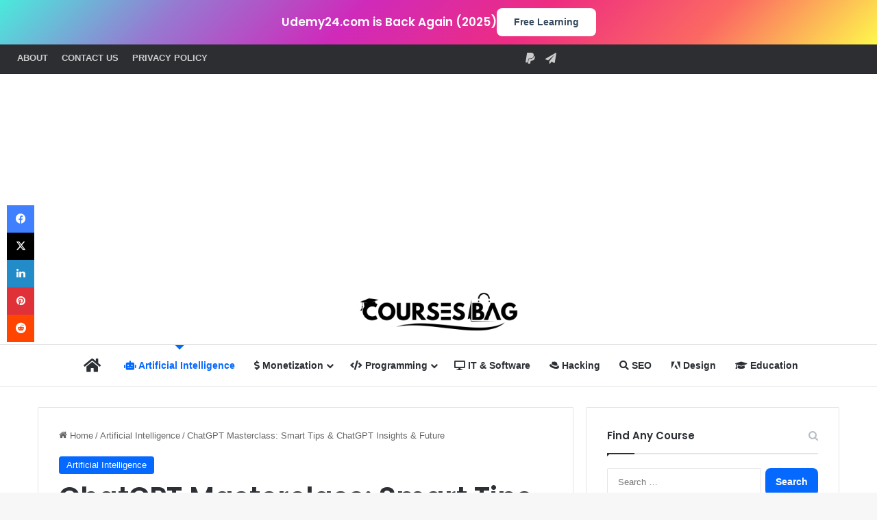

--- FILE ---
content_type: text/html; charset=UTF-8
request_url: https://coursesbag.com/chatgpt-masterclass-smart-tips-chatgpt-insights-future/
body_size: 26501
content:
<!DOCTYPE html>
<html lang="en-US" class="" data-skin="light" prefix="og: https://ogp.me/ns#">
<head>
	<meta charset="UTF-8" />
	<link rel="profile" href="https://gmpg.org/xfn/11" />
	
<meta http-equiv='x-dns-prefetch-control' content='on'>
<link rel='dns-prefetch' href='//cdnjs.cloudflare.com' />
<link rel='dns-prefetch' href='//ajax.googleapis.com' />
<link rel='dns-prefetch' href='//fonts.googleapis.com' />
<link rel='dns-prefetch' href='//fonts.gstatic.com' />
<link rel='dns-prefetch' href='//s.gravatar.com' />
<link rel='dns-prefetch' href='//www.google-analytics.com' />
<link rel='preload' as='script' href='https://ajax.googleapis.com/ajax/libs/webfont/1/webfont.js'>
<!-- Google tag (gtag.js) consent mode dataLayer added by Site Kit -->
<script type="text/javascript" id="google_gtagjs-js-consent-mode-data-layer">
/* <![CDATA[ */
window.dataLayer = window.dataLayer || [];function gtag(){dataLayer.push(arguments);}
gtag('consent', 'default', {"ad_personalization":"denied","ad_storage":"denied","ad_user_data":"denied","analytics_storage":"denied","functionality_storage":"denied","security_storage":"denied","personalization_storage":"denied","region":["AT","BE","BG","CH","CY","CZ","DE","DK","EE","ES","FI","FR","GB","GR","HR","HU","IE","IS","IT","LI","LT","LU","LV","MT","NL","NO","PL","PT","RO","SE","SI","SK"],"wait_for_update":500});
window._googlesitekitConsentCategoryMap = {"statistics":["analytics_storage"],"marketing":["ad_storage","ad_user_data","ad_personalization"],"functional":["functionality_storage","security_storage"],"preferences":["personalization_storage"]};
window._googlesitekitConsents = {"ad_personalization":"denied","ad_storage":"denied","ad_user_data":"denied","analytics_storage":"denied","functionality_storage":"denied","security_storage":"denied","personalization_storage":"denied","region":["AT","BE","BG","CH","CY","CZ","DE","DK","EE","ES","FI","FR","GB","GR","HR","HU","IE","IS","IT","LI","LT","LU","LV","MT","NL","NO","PL","PT","RO","SE","SI","SK"],"wait_for_update":500};
/* ]]> */
</script>
<!-- End Google tag (gtag.js) consent mode dataLayer added by Site Kit -->

<!-- Search Engine Optimization by Rank Math - https://rankmath.com/ -->
<title>ChatGPT Masterclass: Smart Tips &amp; ChatGPT Insights &amp; Future</title>
<meta name="description" content="ChatGPT Masterclass: Smart Tips &amp; ChatGPT Insights &amp; Future - Beginner To Advanced PLUS ChatGPT Versions, Application, AI, Ethics, Future."/>
<meta name="robots" content="follow, index, max-snippet:-1, max-video-preview:-1, max-image-preview:large"/>
<link rel="canonical" href="https://coursesbag.com/chatgpt-masterclass-smart-tips-chatgpt-insights-future/" />
<meta property="og:locale" content="en_US" />
<meta property="og:type" content="article" />
<meta property="og:title" content="ChatGPT Masterclass: Smart Tips &amp; ChatGPT Insights &amp; Future" />
<meta property="og:description" content="ChatGPT Masterclass: Smart Tips &amp; ChatGPT Insights &amp; Future - Beginner To Advanced PLUS ChatGPT Versions, Application, AI, Ethics, Future." />
<meta property="og:url" content="https://coursesbag.com/chatgpt-masterclass-smart-tips-chatgpt-insights-future/" />
<meta property="og:site_name" content="Courses Bag" />
<meta property="article:tag" content="Artificial Intelligence" />
<meta property="article:tag" content="ChatGPT" />
<meta property="article:section" content="Artificial Intelligence" />
<meta property="og:updated_time" content="2024-11-13T19:48:31+00:00" />
<meta property="og:image" content="https://coursesbag.com/wp-content/uploads/2023/03/ChatGPT-Masterclass-Smart-Tips-ChatGPT-Insights-Future.jpg" />
<meta property="og:image:secure_url" content="https://coursesbag.com/wp-content/uploads/2023/03/ChatGPT-Masterclass-Smart-Tips-ChatGPT-Insights-Future.jpg" />
<meta property="og:image:width" content="750" />
<meta property="og:image:height" content="422" />
<meta property="og:image:alt" content="ChatGPT Masterclass: Smart Tips &amp; ChatGPT Insights &amp; Future" />
<meta property="og:image:type" content="image/jpeg" />
<meta name="twitter:card" content="summary_large_image" />
<meta name="twitter:title" content="ChatGPT Masterclass: Smart Tips &amp; ChatGPT Insights &amp; Future" />
<meta name="twitter:description" content="ChatGPT Masterclass: Smart Tips &amp; ChatGPT Insights &amp; Future - Beginner To Advanced PLUS ChatGPT Versions, Application, AI, Ethics, Future." />
<meta name="twitter:image" content="https://coursesbag.com/wp-content/uploads/2023/03/ChatGPT-Masterclass-Smart-Tips-ChatGPT-Insights-Future.jpg" />
<meta name="twitter:label1" content="Written by" />
<meta name="twitter:data1" content="Courses Bag" />
<meta name="twitter:label2" content="Time to read" />
<meta name="twitter:data2" content="4 minutes" />
<!-- /Rank Math WordPress SEO plugin -->

<link rel='dns-prefetch' href='//www.googletagmanager.com' />
<link rel='dns-prefetch' href='//pagead2.googlesyndication.com' />

		<style type="text/css">
			:root{				
			--tie-preset-gradient-1: linear-gradient(135deg, rgba(6, 147, 227, 1) 0%, rgb(155, 81, 224) 100%);
			--tie-preset-gradient-2: linear-gradient(135deg, rgb(122, 220, 180) 0%, rgb(0, 208, 130) 100%);
			--tie-preset-gradient-3: linear-gradient(135deg, rgba(252, 185, 0, 1) 0%, rgba(255, 105, 0, 1) 100%);
			--tie-preset-gradient-4: linear-gradient(135deg, rgba(255, 105, 0, 1) 0%, rgb(207, 46, 46) 100%);
			--tie-preset-gradient-5: linear-gradient(135deg, rgb(238, 238, 238) 0%, rgb(169, 184, 195) 100%);
			--tie-preset-gradient-6: linear-gradient(135deg, rgb(74, 234, 220) 0%, rgb(151, 120, 209) 20%, rgb(207, 42, 186) 40%, rgb(238, 44, 130) 60%, rgb(251, 105, 98) 80%, rgb(254, 248, 76) 100%);
			--tie-preset-gradient-7: linear-gradient(135deg, rgb(255, 206, 236) 0%, rgb(152, 150, 240) 100%);
			--tie-preset-gradient-8: linear-gradient(135deg, rgb(254, 205, 165) 0%, rgb(254, 45, 45) 50%, rgb(107, 0, 62) 100%);
			--tie-preset-gradient-9: linear-gradient(135deg, rgb(255, 203, 112) 0%, rgb(199, 81, 192) 50%, rgb(65, 88, 208) 100%);
			--tie-preset-gradient-10: linear-gradient(135deg, rgb(255, 245, 203) 0%, rgb(182, 227, 212) 50%, rgb(51, 167, 181) 100%);
			--tie-preset-gradient-11: linear-gradient(135deg, rgb(202, 248, 128) 0%, rgb(113, 206, 126) 100%);
			--tie-preset-gradient-12: linear-gradient(135deg, rgb(2, 3, 129) 0%, rgb(40, 116, 252) 100%);
			--tie-preset-gradient-13: linear-gradient(135deg, #4D34FA, #ad34fa);
			--tie-preset-gradient-14: linear-gradient(135deg, #0057FF, #31B5FF);
			--tie-preset-gradient-15: linear-gradient(135deg, #FF007A, #FF81BD);
			--tie-preset-gradient-16: linear-gradient(135deg, #14111E, #4B4462);
			--tie-preset-gradient-17: linear-gradient(135deg, #F32758, #FFC581);

			
					--main-nav-background: #FFFFFF;
					--main-nav-secondry-background: rgba(0,0,0,0.03);
					--main-nav-primary-color: #0088ff;
					--main-nav-contrast-primary-color: #FFFFFF;
					--main-nav-text-color: #2c2f34;
					--main-nav-secondry-text-color: rgba(0,0,0,0.5);
					--main-nav-main-border-color: rgba(0,0,0,0.1);
					--main-nav-secondry-border-color: rgba(0,0,0,0.08);
				--tie-buttons-radius: 8px;
			}
		</style>
	<link rel="alternate" title="oEmbed (JSON)" type="application/json+oembed" href="https://coursesbag.com/wp-json/oembed/1.0/embed?url=https%3A%2F%2Fcoursesbag.com%2Fchatgpt-masterclass-smart-tips-chatgpt-insights-future%2F" />
<link rel="alternate" title="oEmbed (XML)" type="text/xml+oembed" href="https://coursesbag.com/wp-json/oembed/1.0/embed?url=https%3A%2F%2Fcoursesbag.com%2Fchatgpt-masterclass-smart-tips-chatgpt-insights-future%2F&#038;format=xml" />
<script id="ezoic-wp-plugin-cmp" src="https://cmp.gatekeeperconsent.com/min.js" data-cfasync="false" data-no-optimize="1" data-no-defer="1"></script>
<script id="ezoic-wp-plugin-gatekeeper" src="https://the.gatekeeperconsent.com/cmp.min.js" data-cfasync="false" data-no-optimize="1" data-no-defer="1"></script>
<meta name="viewport" content="width=device-width, initial-scale=1.0" /><style id='wp-img-auto-sizes-contain-inline-css' type='text/css'>
img:is([sizes=auto i],[sizes^="auto," i]){contain-intrinsic-size:3000px 1500px}
/*# sourceURL=wp-img-auto-sizes-contain-inline-css */
</style>

<style id='wp-emoji-styles-inline-css' type='text/css'>

	img.wp-smiley, img.emoji {
		display: inline !important;
		border: none !important;
		box-shadow: none !important;
		height: 1em !important;
		width: 1em !important;
		margin: 0 0.07em !important;
		vertical-align: -0.1em !important;
		background: none !important;
		padding: 0 !important;
	}
/*# sourceURL=wp-emoji-styles-inline-css */
</style>
<link rel='stylesheet' id='tie-css-base-css' href='https://coursesbag.com/wp-content/themes/jannah/assets/css/base.min.css?ver=7.6.3' type='text/css' media='all' />
<link rel='stylesheet' id='tie-css-styles-css' href='https://coursesbag.com/wp-content/themes/jannah/assets/css/style.min.css?ver=7.6.3' type='text/css' media='all' />
<link rel='stylesheet' id='tie-css-widgets-css' href='https://coursesbag.com/wp-content/themes/jannah/assets/css/widgets.min.css?ver=7.6.3' type='text/css' media='all' />
<link rel='stylesheet' id='tie-css-helpers-css' href='https://coursesbag.com/wp-content/themes/jannah/assets/css/helpers.min.css?ver=7.6.3' type='text/css' media='all' />
<link rel='stylesheet' id='tie-fontawesome5-css' href='https://coursesbag.com/wp-content/themes/jannah/assets/css/fontawesome.css?ver=7.6.3' type='text/css' media='all' />
<link rel='stylesheet' id='tie-css-ilightbox-css' href='https://coursesbag.com/wp-content/themes/jannah/assets/ilightbox/dark-skin/skin.css?ver=7.6.3' type='text/css' media='all' />
<link rel='stylesheet' id='tie-css-shortcodes-css' href='https://coursesbag.com/wp-content/themes/jannah/assets/css/plugins/shortcodes.min.css?ver=7.6.3' type='text/css' media='all' />
<link rel='stylesheet' id='tie-css-single-css' href='https://coursesbag.com/wp-content/themes/jannah/assets/css/single.min.css?ver=7.6.3' type='text/css' media='all' />
<link rel='stylesheet' id='tie-css-print-css' href='https://coursesbag.com/wp-content/themes/jannah/assets/css/print.css?ver=7.6.3' type='text/css' media='print' />
<style id='tie-css-print-inline-css' type='text/css'>
.wf-active .logo-text,.wf-active h1,.wf-active h2,.wf-active h3,.wf-active h4,.wf-active h5,.wf-active h6,.wf-active .the-subtitle{font-family: 'Poppins';}#top-nav .top-menu > ul > li > a{font-weight: 600;text-transform: uppercase;}#tie-wrapper .copyright-text{font-weight: 600;}.dark-skin .side-aside img,.dark-skin .site-footer img,.dark-skin .sidebar img,.dark-skin .main-content img{filter: brightness(.8) contrast(1.2);}#header-notification-bar{background: var( --tie-preset-gradient-6 );}#header-notification-bar{--tie-buttons-color: #ffffff;--tie-buttons-border-color: #ffffff;--tie-buttons-hover-color: #e1e1e1;--tie-buttons-hover-text: #000000;}#header-notification-bar{--tie-buttons-text: #34495e;}@media (max-width: 1250px){.share-buttons-sticky{display: none;}}#respond .comment-form-email {width: 100% !important;float: none !important;}
/*# sourceURL=tie-css-print-inline-css */
</style>
<script type="text/javascript" src="https://coursesbag.com/wp-includes/js/jquery/jquery.min.js?ver=3.7.1" id="jquery-core-js"></script>
<script type="text/javascript" src="https://coursesbag.com/wp-includes/js/jquery/jquery-migrate.min.js?ver=3.4.1" id="jquery-migrate-js"></script>

<!-- Google tag (gtag.js) snippet added by Site Kit -->
<!-- Google Analytics snippet added by Site Kit -->
<script type="text/javascript" src="https://www.googletagmanager.com/gtag/js?id=GT-5R3FXZ4" id="google_gtagjs-js" async></script>
<script type="text/javascript" id="google_gtagjs-js-after">
/* <![CDATA[ */
window.dataLayer = window.dataLayer || [];function gtag(){dataLayer.push(arguments);}
gtag("set","linker",{"domains":["coursesbag.com"]});
gtag("js", new Date());
gtag("set", "developer_id.dZTNiMT", true);
gtag("config", "GT-5R3FXZ4", {"googlesitekit_post_type":"post","googlesitekit_post_date":"20230319","googlesitekit_post_categories":"Artificial Intelligence"});
//# sourceURL=google_gtagjs-js-after
/* ]]> */
</script>
<link rel="https://api.w.org/" href="https://coursesbag.com/wp-json/" /><link rel="alternate" title="JSON" type="application/json" href="https://coursesbag.com/wp-json/wp/v2/posts/4239" /><script id="ezoic-wp-plugin-js" async src="//www.ezojs.com/ezoic/sa.min.js" data-no-optimize="1" data-no-defer="1"></script>
<script data-ezoic="1" data-no-optimize="1" data-no-defer="1">window.ezstandalone = window.ezstandalone || {};ezstandalone.cmd = ezstandalone.cmd || [];</script>
<meta name="generator" content="Site Kit by Google 1.170.0" /><meta http-equiv="X-UA-Compatible" content="IE=edge">

<!-- Google AdSense meta tags added by Site Kit -->
<meta name="google-adsense-platform-account" content="ca-host-pub-2644536267352236">
<meta name="google-adsense-platform-domain" content="sitekit.withgoogle.com">
<!-- End Google AdSense meta tags added by Site Kit -->

<!-- Google AdSense snippet added by Site Kit -->
<script type="text/javascript" async="async" src="https://pagead2.googlesyndication.com/pagead/js/adsbygoogle.js?client=ca-pub-8052998795211016&amp;host=ca-host-pub-2644536267352236" crossorigin="anonymous"></script>

<!-- End Google AdSense snippet added by Site Kit -->
<link rel="icon" href="https://coursesbag.com/wp-content/uploads/2024/02/black-favicon-150x150.png" sizes="32x32" />
<link rel="icon" href="https://coursesbag.com/wp-content/uploads/2024/02/black-favicon-300x300.png" sizes="192x192" />
<link rel="apple-touch-icon" href="https://coursesbag.com/wp-content/uploads/2024/02/black-favicon-300x300.png" />
<meta name="msapplication-TileImage" content="https://coursesbag.com/wp-content/uploads/2024/02/black-favicon-300x300.png" />
<style id='global-styles-inline-css' type='text/css'>
:root{--wp--preset--aspect-ratio--square: 1;--wp--preset--aspect-ratio--4-3: 4/3;--wp--preset--aspect-ratio--3-4: 3/4;--wp--preset--aspect-ratio--3-2: 3/2;--wp--preset--aspect-ratio--2-3: 2/3;--wp--preset--aspect-ratio--16-9: 16/9;--wp--preset--aspect-ratio--9-16: 9/16;--wp--preset--color--black: #000000;--wp--preset--color--cyan-bluish-gray: #abb8c3;--wp--preset--color--white: #ffffff;--wp--preset--color--pale-pink: #f78da7;--wp--preset--color--vivid-red: #cf2e2e;--wp--preset--color--luminous-vivid-orange: #ff6900;--wp--preset--color--luminous-vivid-amber: #fcb900;--wp--preset--color--light-green-cyan: #7bdcb5;--wp--preset--color--vivid-green-cyan: #00d084;--wp--preset--color--pale-cyan-blue: #8ed1fc;--wp--preset--color--vivid-cyan-blue: #0693e3;--wp--preset--color--vivid-purple: #9b51e0;--wp--preset--color--global-color: #0088ff;--wp--preset--gradient--vivid-cyan-blue-to-vivid-purple: linear-gradient(135deg,rgb(6,147,227) 0%,rgb(155,81,224) 100%);--wp--preset--gradient--light-green-cyan-to-vivid-green-cyan: linear-gradient(135deg,rgb(122,220,180) 0%,rgb(0,208,130) 100%);--wp--preset--gradient--luminous-vivid-amber-to-luminous-vivid-orange: linear-gradient(135deg,rgb(252,185,0) 0%,rgb(255,105,0) 100%);--wp--preset--gradient--luminous-vivid-orange-to-vivid-red: linear-gradient(135deg,rgb(255,105,0) 0%,rgb(207,46,46) 100%);--wp--preset--gradient--very-light-gray-to-cyan-bluish-gray: linear-gradient(135deg,rgb(238,238,238) 0%,rgb(169,184,195) 100%);--wp--preset--gradient--cool-to-warm-spectrum: linear-gradient(135deg,rgb(74,234,220) 0%,rgb(151,120,209) 20%,rgb(207,42,186) 40%,rgb(238,44,130) 60%,rgb(251,105,98) 80%,rgb(254,248,76) 100%);--wp--preset--gradient--blush-light-purple: linear-gradient(135deg,rgb(255,206,236) 0%,rgb(152,150,240) 100%);--wp--preset--gradient--blush-bordeaux: linear-gradient(135deg,rgb(254,205,165) 0%,rgb(254,45,45) 50%,rgb(107,0,62) 100%);--wp--preset--gradient--luminous-dusk: linear-gradient(135deg,rgb(255,203,112) 0%,rgb(199,81,192) 50%,rgb(65,88,208) 100%);--wp--preset--gradient--pale-ocean: linear-gradient(135deg,rgb(255,245,203) 0%,rgb(182,227,212) 50%,rgb(51,167,181) 100%);--wp--preset--gradient--electric-grass: linear-gradient(135deg,rgb(202,248,128) 0%,rgb(113,206,126) 100%);--wp--preset--gradient--midnight: linear-gradient(135deg,rgb(2,3,129) 0%,rgb(40,116,252) 100%);--wp--preset--font-size--small: 13px;--wp--preset--font-size--medium: 20px;--wp--preset--font-size--large: 36px;--wp--preset--font-size--x-large: 42px;--wp--preset--spacing--20: 0.44rem;--wp--preset--spacing--30: 0.67rem;--wp--preset--spacing--40: 1rem;--wp--preset--spacing--50: 1.5rem;--wp--preset--spacing--60: 2.25rem;--wp--preset--spacing--70: 3.38rem;--wp--preset--spacing--80: 5.06rem;--wp--preset--shadow--natural: 6px 6px 9px rgba(0, 0, 0, 0.2);--wp--preset--shadow--deep: 12px 12px 50px rgba(0, 0, 0, 0.4);--wp--preset--shadow--sharp: 6px 6px 0px rgba(0, 0, 0, 0.2);--wp--preset--shadow--outlined: 6px 6px 0px -3px rgb(255, 255, 255), 6px 6px rgb(0, 0, 0);--wp--preset--shadow--crisp: 6px 6px 0px rgb(0, 0, 0);}:where(.is-layout-flex){gap: 0.5em;}:where(.is-layout-grid){gap: 0.5em;}body .is-layout-flex{display: flex;}.is-layout-flex{flex-wrap: wrap;align-items: center;}.is-layout-flex > :is(*, div){margin: 0;}body .is-layout-grid{display: grid;}.is-layout-grid > :is(*, div){margin: 0;}:where(.wp-block-columns.is-layout-flex){gap: 2em;}:where(.wp-block-columns.is-layout-grid){gap: 2em;}:where(.wp-block-post-template.is-layout-flex){gap: 1.25em;}:where(.wp-block-post-template.is-layout-grid){gap: 1.25em;}.has-black-color{color: var(--wp--preset--color--black) !important;}.has-cyan-bluish-gray-color{color: var(--wp--preset--color--cyan-bluish-gray) !important;}.has-white-color{color: var(--wp--preset--color--white) !important;}.has-pale-pink-color{color: var(--wp--preset--color--pale-pink) !important;}.has-vivid-red-color{color: var(--wp--preset--color--vivid-red) !important;}.has-luminous-vivid-orange-color{color: var(--wp--preset--color--luminous-vivid-orange) !important;}.has-luminous-vivid-amber-color{color: var(--wp--preset--color--luminous-vivid-amber) !important;}.has-light-green-cyan-color{color: var(--wp--preset--color--light-green-cyan) !important;}.has-vivid-green-cyan-color{color: var(--wp--preset--color--vivid-green-cyan) !important;}.has-pale-cyan-blue-color{color: var(--wp--preset--color--pale-cyan-blue) !important;}.has-vivid-cyan-blue-color{color: var(--wp--preset--color--vivid-cyan-blue) !important;}.has-vivid-purple-color{color: var(--wp--preset--color--vivid-purple) !important;}.has-black-background-color{background-color: var(--wp--preset--color--black) !important;}.has-cyan-bluish-gray-background-color{background-color: var(--wp--preset--color--cyan-bluish-gray) !important;}.has-white-background-color{background-color: var(--wp--preset--color--white) !important;}.has-pale-pink-background-color{background-color: var(--wp--preset--color--pale-pink) !important;}.has-vivid-red-background-color{background-color: var(--wp--preset--color--vivid-red) !important;}.has-luminous-vivid-orange-background-color{background-color: var(--wp--preset--color--luminous-vivid-orange) !important;}.has-luminous-vivid-amber-background-color{background-color: var(--wp--preset--color--luminous-vivid-amber) !important;}.has-light-green-cyan-background-color{background-color: var(--wp--preset--color--light-green-cyan) !important;}.has-vivid-green-cyan-background-color{background-color: var(--wp--preset--color--vivid-green-cyan) !important;}.has-pale-cyan-blue-background-color{background-color: var(--wp--preset--color--pale-cyan-blue) !important;}.has-vivid-cyan-blue-background-color{background-color: var(--wp--preset--color--vivid-cyan-blue) !important;}.has-vivid-purple-background-color{background-color: var(--wp--preset--color--vivid-purple) !important;}.has-black-border-color{border-color: var(--wp--preset--color--black) !important;}.has-cyan-bluish-gray-border-color{border-color: var(--wp--preset--color--cyan-bluish-gray) !important;}.has-white-border-color{border-color: var(--wp--preset--color--white) !important;}.has-pale-pink-border-color{border-color: var(--wp--preset--color--pale-pink) !important;}.has-vivid-red-border-color{border-color: var(--wp--preset--color--vivid-red) !important;}.has-luminous-vivid-orange-border-color{border-color: var(--wp--preset--color--luminous-vivid-orange) !important;}.has-luminous-vivid-amber-border-color{border-color: var(--wp--preset--color--luminous-vivid-amber) !important;}.has-light-green-cyan-border-color{border-color: var(--wp--preset--color--light-green-cyan) !important;}.has-vivid-green-cyan-border-color{border-color: var(--wp--preset--color--vivid-green-cyan) !important;}.has-pale-cyan-blue-border-color{border-color: var(--wp--preset--color--pale-cyan-blue) !important;}.has-vivid-cyan-blue-border-color{border-color: var(--wp--preset--color--vivid-cyan-blue) !important;}.has-vivid-purple-border-color{border-color: var(--wp--preset--color--vivid-purple) !important;}.has-vivid-cyan-blue-to-vivid-purple-gradient-background{background: var(--wp--preset--gradient--vivid-cyan-blue-to-vivid-purple) !important;}.has-light-green-cyan-to-vivid-green-cyan-gradient-background{background: var(--wp--preset--gradient--light-green-cyan-to-vivid-green-cyan) !important;}.has-luminous-vivid-amber-to-luminous-vivid-orange-gradient-background{background: var(--wp--preset--gradient--luminous-vivid-amber-to-luminous-vivid-orange) !important;}.has-luminous-vivid-orange-to-vivid-red-gradient-background{background: var(--wp--preset--gradient--luminous-vivid-orange-to-vivid-red) !important;}.has-very-light-gray-to-cyan-bluish-gray-gradient-background{background: var(--wp--preset--gradient--very-light-gray-to-cyan-bluish-gray) !important;}.has-cool-to-warm-spectrum-gradient-background{background: var(--wp--preset--gradient--cool-to-warm-spectrum) !important;}.has-blush-light-purple-gradient-background{background: var(--wp--preset--gradient--blush-light-purple) !important;}.has-blush-bordeaux-gradient-background{background: var(--wp--preset--gradient--blush-bordeaux) !important;}.has-luminous-dusk-gradient-background{background: var(--wp--preset--gradient--luminous-dusk) !important;}.has-pale-ocean-gradient-background{background: var(--wp--preset--gradient--pale-ocean) !important;}.has-electric-grass-gradient-background{background: var(--wp--preset--gradient--electric-grass) !important;}.has-midnight-gradient-background{background: var(--wp--preset--gradient--midnight) !important;}.has-small-font-size{font-size: var(--wp--preset--font-size--small) !important;}.has-medium-font-size{font-size: var(--wp--preset--font-size--medium) !important;}.has-large-font-size{font-size: var(--wp--preset--font-size--large) !important;}.has-x-large-font-size{font-size: var(--wp--preset--font-size--x-large) !important;}
/*# sourceURL=global-styles-inline-css */
</style>
</head>

<body id="tie-body" class="wp-singular post-template-default single single-post postid-4239 single-format-standard wp-theme-jannah tie-no-js wrapper-has-shadow block-head-1 magazine1 is-thumb-overlay-disabled is-desktop is-header-layout-2 sidebar-right has-sidebar post-layout-1 narrow-title-narrow-media is-standard-format hide_sidebars">



<div class="background-overlay">

	<div id="tie-container" class="site tie-container">

		
		<div id="header-notification-bar">
			<div class="container" style="justify-content: center;">
				<p><h4>Udemy24.com is Back Again (2025)</h4></p>
				<a class="button" href="https://www.udemy24.com/" title="Free Learning" target="_blank" >Free Learning</a>			</div><!-- .container -->
		</div><!-- #header-notification-bar -->
		
		
		<div id="tie-wrapper">
			
<header id="theme-header" class="theme-header header-layout-2 main-nav-light main-nav-default-light main-nav-below no-stream-item top-nav-active top-nav-dark top-nav-default-dark top-nav-above is-stretch-header has-normal-width-logo mobile-header-centered">
	
<nav id="top-nav"  class="has-menu-components top-nav header-nav" aria-label="Secondary Navigation">
	<div class="container">
		<div class="topbar-wrapper">

			
			<div class="tie-alignleft">
				<div class="top-menu header-menu"><ul id="menu-top-menu" class="menu"><li id="menu-item-3367" class="menu-item menu-item-type-post_type menu-item-object-page menu-item-3367"><a href="https://coursesbag.com/about/" title="About Courses Bag">About</a></li>
<li id="menu-item-37" class="menu-item menu-item-type-post_type menu-item-object-page menu-item-37"><a href="https://coursesbag.com/contact-us/">Contact Us</a></li>
<li id="menu-item-38" class="menu-item menu-item-type-post_type menu-item-object-page menu-item-privacy-policy menu-item-38"><a rel="privacy-policy" href="https://coursesbag.com/privacy-policy/">Privacy Policy</a></li>
</ul></div>			</div><!-- .tie-alignleft /-->

			<div class="tie-alignright">
				<ul class="components"> <li class="social-icons-item"><a class="social-link paypal-social-icon" rel="external noopener nofollow" target="_blank" href="https://paypal.me/EzSou"><span class="tie-social-icon tie-icon-paypal"></span><span class="screen-reader-text">Paypal</span></a></li><li class="social-icons-item"><a class="social-link telegram-social-icon" rel="external noopener nofollow" target="_blank" href="https://t.me/CoursesBag"><span class="tie-social-icon tie-icon-paper-plane"></span><span class="screen-reader-text">Telegram</span></a></li> </ul><!-- Components -->			</div><!-- .tie-alignright /-->

		</div><!-- .topbar-wrapper /-->
	</div><!-- .container /-->
</nav><!-- #top-nav /-->

<div class="container header-container">
	<div class="tie-row logo-row">

		
		<div class="logo-wrapper">
			<div class="tie-col-md-4 logo-container clearfix">
				<div id="mobile-header-components-area_1" class="mobile-header-components"><ul class="components"><li class="mobile-component_menu custom-menu-link"><a href="#" id="mobile-menu-icon" class=""><span class="tie-mobile-menu-icon nav-icon is-layout-1"></span><span class="screen-reader-text">Menu</span></a></li></ul></div>
		<div id="logo" class="image-logo" style="margin-top: 15px; margin-bottom: 15px;">

			
			<a title="Courses Bag" href="https://coursesbag.com/">
				
				<picture class="tie-logo-default tie-logo-picture">
					
					<source class="tie-logo-source-default tie-logo-source" srcset="https://coursesbag.com/wp-content/uploads/2023/10/Black-Logo.png.webp">
					<img class="tie-logo-img-default tie-logo-img" src="https://coursesbag.com/wp-content/uploads/2023/10/Black-Logo.png.webp" alt="Courses Bag" width="240" height="65" style="max-height:65px; width: auto;" />
				</picture>
						</a>

			
		</div><!-- #logo /-->

		<div id="mobile-header-components-area_2" class="mobile-header-components"><ul class="components"><li class="mobile-component_search custom-menu-link">
				<a href="#" class="tie-search-trigger-mobile">
					<span class="tie-icon-search tie-search-icon" aria-hidden="true"></span>
					<span class="screen-reader-text">Search for</span>
				</a>
			</li></ul></div>			</div><!-- .tie-col /-->
		</div><!-- .logo-wrapper /-->

		
	</div><!-- .tie-row /-->
</div><!-- .container /-->

<div class="main-nav-wrapper">
	<nav id="main-nav"  class="main-nav header-nav menu-style-arrow menu-style-minimal"  aria-label="Primary Navigation">
		<div class="container">

			<div class="main-menu-wrapper">

				
				<div id="menu-components-wrap">

					
					<div class="main-menu main-menu-wrap">
						<div id="main-nav-menu" class="main-menu header-menu"><ul id="menu-main-menu" class="menu"><li id="menu-item-637" class="menu-item menu-item-type-custom menu-item-object-custom menu-item-home menu-item-637 menu-item-has-icon is-icon-only"><a title="Courses Bag" href="https://coursesbag.com"> <span aria-hidden="true" class="tie-menu-icon fas fa-home"></span>  <span class="screen-reader-text">Home</span></a></li>
<li id="menu-item-4451" class="menu-item menu-item-type-taxonomy menu-item-object-category current-post-ancestor current-menu-parent current-post-parent menu-item-4451 tie-current-menu menu-item-has-icon"><a title="Artificial Intelligence Courses" href="https://coursesbag.com/artificial-intelligence/"> <span aria-hidden="true" class="tie-menu-icon fas fa-robot"></span> Artificial Intelligence</a></li>
<li id="menu-item-457" class="menu-item menu-item-type-taxonomy menu-item-object-category menu-item-has-children menu-item-457 menu-item-has-icon"><a title="Business Courses" href="https://coursesbag.com/monetization/"> <span aria-hidden="true" class="tie-menu-icon fas fa-dollar-sign"></span> Monetization</a>
<ul class="sub-menu menu-sub-content">
	<li id="menu-item-3951" class="menu-item menu-item-type-taxonomy menu-item-object-category menu-item-3951"><a title="Passive Income Courses" href="https://coursesbag.com/passive-income/"> <span aria-hidden="true" class="tie-menu-icon fas fa-donate"></span> Passive Income</a></li>
	<li id="menu-item-1188" class="menu-item menu-item-type-taxonomy menu-item-object-category menu-item-1188"><a title="Cryptocurrency Courses" href="https://coursesbag.com/cryptocurrency/"> <span aria-hidden="true" class="tie-menu-icon fab fa-btc"></span> Cryptocurrency</a></li>
</ul>
</li>
<li id="menu-item-65" class="menu-item menu-item-type-taxonomy menu-item-object-category menu-item-has-children menu-item-65 menu-item-has-icon"><a title="Programming Courses" href="https://coursesbag.com/programming/"> <span aria-hidden="true" class="tie-menu-icon fas fa-code"></span> Programming</a>
<ul class="sub-menu menu-sub-content">
	<li id="menu-item-64" class="menu-item menu-item-type-taxonomy menu-item-object-category menu-item-64"><a title="Web Development Courses" href="https://coursesbag.com/development/"> <span aria-hidden="true" class="tie-menu-icon fas fa-cogs"></span> Web Development</a></li>
	<li id="menu-item-4140" class="menu-item menu-item-type-taxonomy menu-item-object-category menu-item-4140"><a title="WordPress Courses" href="https://coursesbag.com/wordpress/"> <span aria-hidden="true" class="tie-menu-icon fab fa-wordpress-simple"></span> WordPress</a></li>
</ul>
</li>
<li id="menu-item-3986" class="menu-item menu-item-type-taxonomy menu-item-object-category menu-item-3986 menu-item-has-icon"><a title="IT &#038; Software Courses" href="https://coursesbag.com/software/"> <span aria-hidden="true" class="tie-menu-icon fas fa-desktop"></span> IT &amp; Software</a></li>
<li id="menu-item-85" class="menu-item menu-item-type-taxonomy menu-item-object-category menu-item-85 menu-item-has-icon"><a title="Hacking Courses" href="https://coursesbag.com/hacking/"> <span aria-hidden="true" class="tie-menu-icon fab fa-redhat"></span> Hacking</a></li>
<li id="menu-item-274" class="menu-item menu-item-type-taxonomy menu-item-object-category menu-item-274 menu-item-has-icon"><a title="SEO Courses" href="https://coursesbag.com/seo/"> <span aria-hidden="true" class="tie-menu-icon fas fa-search"></span> SEO</a></li>
<li id="menu-item-103" class="menu-item menu-item-type-taxonomy menu-item-object-category menu-item-103 menu-item-has-icon"><a title="Design Courses" href="https://coursesbag.com/design/"> <span aria-hidden="true" class="tie-menu-icon fab fa-adobe"></span> Design</a></li>
<li id="menu-item-727" class="menu-item menu-item-type-taxonomy menu-item-object-category menu-item-727 menu-item-has-icon"><a title="Education &#038; Languages " href="https://coursesbag.com/education/"> <span aria-hidden="true" class="tie-menu-icon fas fa-graduation-cap"></span> Education</a></li>
</ul></div>					</div><!-- .main-menu /-->

					<ul class="components"></ul><!-- Components -->
				</div><!-- #menu-components-wrap /-->
			</div><!-- .main-menu-wrapper /-->
		</div><!-- .container /-->

			</nav><!-- #main-nav /-->
</div><!-- .main-nav-wrapper /-->

</header>

<div id="content" class="site-content container"><div id="main-content-row" class="tie-row main-content-row">

<div class="main-content tie-col-md-8 tie-col-xs-12" role="main">

	
	<article id="the-post" class="container-wrapper post-content tie-standard">

		
<header class="entry-header-outer">

	<nav id="breadcrumb"><a href="https://coursesbag.com/"><span class="tie-icon-home" aria-hidden="true"></span> Home</a><em class="delimiter">/</em><a href="https://coursesbag.com/artificial-intelligence/">Artificial Intelligence</a><em class="delimiter">/</em><span class="current">ChatGPT Masterclass: Smart Tips &#038; ChatGPT Insights &#038; Future</span></nav><script type="application/ld+json">{"@context":"http:\/\/schema.org","@type":"BreadcrumbList","@id":"#Breadcrumb","itemListElement":[{"@type":"ListItem","position":1,"item":{"name":"Home","@id":"https:\/\/coursesbag.com\/"}},{"@type":"ListItem","position":2,"item":{"name":"Artificial Intelligence","@id":"https:\/\/coursesbag.com\/artificial-intelligence\/"}}]}</script>
	<div class="entry-header">

		<span class="post-cat-wrap"><a class="post-cat tie-cat-297" href="https://coursesbag.com/artificial-intelligence/">Artificial Intelligence</a></span>
		<h1 class="post-title entry-title">
			ChatGPT Masterclass: Smart Tips &#038; ChatGPT Insights &#038; Future		</h1>

					<h2 class="entry-sub-title">Practical Smart Tips For ChatGPT Prompts</h2>
			<div class="single-post-meta post-meta clearfix"><span class="date meta-item tie-icon">March 19, 2023</span></div><!-- .post-meta -->	</div><!-- .entry-header /-->

	
	
</header><!-- .entry-header-outer /-->


<div  class="featured-area"><div class="featured-area-inner"><figure class="single-featured-image"><img width="750" height="422" src="https://coursesbag.com/wp-content/uploads/2023/03/ChatGPT-Masterclass-Smart-Tips-ChatGPT-Insights-Future.jpg.webp" class="attachment-jannah-image-post size-jannah-image-post wp-post-image" alt="ChatGPT Masterclass: Smart Tips &amp; ChatGPT Insights &amp; Future" data-main-img="1" decoding="async" fetchpriority="high" srcset="https://coursesbag.com/wp-content/uploads/2023/03/ChatGPT-Masterclass-Smart-Tips-ChatGPT-Insights-Future.jpg.webp 750w, https://coursesbag.com/wp-content/uploads/2023/03/ChatGPT-Masterclass-Smart-Tips-ChatGPT-Insights-Future-300x169.jpg.webp 300w, https://coursesbag.com/wp-content/uploads/2023/03/ChatGPT-Masterclass-Smart-Tips-ChatGPT-Insights-Future-390x220.jpg.webp 390w" sizes="(max-width: 750px) 100vw, 750px" /></figure></div></div>
					<div id="story-index">
						<div class="theiaStickySidebar">
						<span id="story-index-icon" class="tie-icon-list" aria-hidden="true"></span>
							<div class="story-index-content">
								<ul><li><a id="trigger-what-youll-learn" href="#go-to-what-youll-learn">What you’ll learn?</a></li><li><a id="trigger-requirements" href="#go-to-requirements">Requirements</a></li><li><a id="trigger-description" href="#go-to-description">Description</a></li><li><a id="trigger-who-this-course-is-for" href="#go-to-who-this-course-is-for">Who this course is for?</a></li><li><a id="trigger-get-the-course-for-free" href="#go-to-get-the-course-for-free">Get The Course for FREE</a></li>
								</ul>
							</div>
						</div>
					</div>
				
		<div class="entry-content entry clearfix">

			
			<p>ChatGPT Masterclass: Smart Tips &amp; ChatGPT Insights &amp; Future</p>
<p>Practical Smart Tips For ChatGPT Prompts: Beginner To Advanced PLUS ChatGPT Versions, Application, AI, Ethics, Future</p><!-- Ezoic - wp_under_page_title - under_page_title --><div id="ezoic-pub-ad-placeholder-102" data-inserter-version="2" data-placement-location="under_page_title"></div><script data-ezoic="1" data-no-optimize="1" data-no-defer="1">ezstandalone.cmd.push(function () { ezstandalone.showAds(102); });</script><!-- End Ezoic - wp_under_page_title - under_page_title -->
<div id="what-youll-learn" class="index-title"></div><h2 class="ud-heading-xl what-you-will-learn--title--2ztwE">What you&#x2019;ll learn?</h2>
<p>ChatGPT Masterclass: Smart Tips &amp; ChatGPT Insights &amp; Future</p>
<div class="what-you-will-learn--content-spacing--3n5NU show-more-module--container--2QPRN">
<div class="show-more-module--content--cjTh0 show-more-module--with-gradient--1ZDrA">
<div tabindex="0">
<div class="ud-block-list-item ud-block-list-item-small ud-block-list-item-tight ud-block-list-item-neutral ud-text-sm" data-purpose="objective">
<ul>
<li class="ud-block-list-item-content">Beginners Smart Tips For Amazing ChatGPT Prompts To Get You Started</li>
<li class="ud-block-list-item-content">Identify the concept of what ChatGPT is and its background.</li><!-- Ezoic - wp_under_first_paragraph - under_first_paragraph --><div id="ezoic-pub-ad-placeholder-110" data-inserter-version="2" data-placement-location="under_first_paragraph"></div><script data-ezoic="1" data-no-optimize="1" data-no-defer="1">ezstandalone.cmd.push(function () { ezstandalone.showAds(110); });</script><!-- End Ezoic - wp_under_first_paragraph - under_first_paragraph -->
<li class="ud-block-list-item-content"><a href="https://coursesbag.com/chatgpt-absolute-guide-to-ai-assistants-any-industry-2023/" target="_blank" rel="noopener">Demonstrate an understanding of how ChatGPT works and its development.</a></li>
<li class="ud-block-list-item-content">Describe ChatGPT&#x2019;s human-like capabilities and computational superpowers.</li>
<li class="ud-block-list-item-content">Explain key features of ChatGPT and how to get started.</li>
<li class="ud-block-list-item-content">Apply ChatGPT for flowerpot, youtube summary, chatbot writer, and linking with WhatsApp.</li><!-- Ezoic - wp_under_second_paragraph - under_second_paragraph --><div id="ezoic-pub-ad-placeholder-111" data-inserter-version="2" data-placement-location="under_second_paragraph"></div><script data-ezoic="1" data-no-optimize="1" data-no-defer="1">ezstandalone.cmd.push(function () { ezstandalone.showAds(111); });</script><!-- End Ezoic - wp_under_second_paragraph - under_second_paragraph -->
<li class="ud-block-list-item-content">Identify different types of prompts and their practical applications.</li>
<li class="ud-block-list-item-content">Analyze how to use ChatGPT to improve productivity in various industries.</li>
<li class="ud-block-list-item-content">Evaluate jobs that could be disrupted by ChatGPT and how to use it to avoid disruption.</li>
<li class="ud-block-list-item-content">Create plans for how ChatGPT can automate tasks and improve efficiency in various industries.</li><!-- Ezoic - wp_mid_content - mid_content --><div id="ezoic-pub-ad-placeholder-112" data-inserter-version="2" data-placement-location="mid_content"></div><script data-ezoic="1" data-no-optimize="1" data-no-defer="1">ezstandalone.cmd.push(function () { ezstandalone.showAds(112); });</script><!-- End Ezoic - wp_mid_content - mid_content -->
<li class="ud-block-list-item-content">Use ChatGPT in customer service and chatbot applications.</li>
<li class="ud-block-list-item-content">Understand the importance of ethical considerations in AI development.</li>
<li class="ud-block-list-item-content">Apply ChatGPT&#x2019;s ethical use to improve the effectiveness of AI in various industries.</li>
<li class="ud-block-list-item-content">Analyze how ChatGPT&#x2019;s ethical use can lead to better human-computer interactions.</li>
<li class="ud-block-list-item-content">Evaluate different versions of ChatGPT and their capabilities.</li>
<li class="ud-block-list-item-content">Create predictions for how ChatGPT will continue to evolve and improve.</li><!-- Ezoic - wp_long_content - long_content --><div id="ezoic-pub-ad-placeholder-113" data-inserter-version="2" data-placement-location="long_content"></div><script data-ezoic="1" data-no-optimize="1" data-no-defer="1">ezstandalone.cmd.push(function () { ezstandalone.showAds(113); });</script><!-- End Ezoic - wp_long_content - long_content -->
<li class="ud-block-list-item-content">Apply advanced features of ChatGPT to improve productivity and efficiency.</li>
<li class="ud-block-list-item-content">ChatGPT Influencers &amp; Trailblazers That Will Drive The Field &amp; You Can Learn From</li>
<li class="ud-block-list-item-content">Understand the future of large language models like ChatGPT.</li>
<li class="ud-block-list-item-content">Analyze how ChatGPT will continue to disrupt various industries and change how we work.</li><!-- Ezoic - wp_longer_content - longer_content --><div id="ezoic-pub-ad-placeholder-114" data-inserter-version="2" data-placement-location="longer_content"></div><script data-ezoic="1" data-no-optimize="1" data-no-defer="1">ezstandalone.cmd.push(function () { ezstandalone.showAds(114); });</script><!-- End Ezoic - wp_longer_content - longer_content -->
<li class="ud-block-list-item-content">Evaluate how ChatGPT will change the way we interact with computers and AI.</li>
<li class="ud-block-list-item-content">Apply strategies for integrating ChatGPT into your workflow and improve productivity.</li>
<li class="ud-block-list-item-content">Analyze how ChatGPT can automate tasks and improve efficiency in various industries.</li><!-- Ezoic - wp_longest_content - longest_content --><div id="ezoic-pub-ad-placeholder-115" data-inserter-version="2" data-placement-location="longest_content"></div><script data-ezoic="1" data-no-optimize="1" data-no-defer="1">ezstandalone.cmd.push(function () { ezstandalone.showAds(115); });</script><!-- End Ezoic - wp_longest_content - longest_content -->
<li class="ud-block-list-item-content">Evaluate how to use ChatGPT to improve customer service and chatbot applications.</li>
<li class="ud-block-list-item-content">Understand key concepts and skills learned in the course.</li>
<li class="ud-block-list-item-content">Identify ways to continue learning and staying up-to-date with ChatGPT&#x2019;s developments.</li>
<li class="ud-block-list-item-content">Analyze final thoughts on the future of ChatGPT and AI.</li><!-- Ezoic - wp_incontent_5 - incontent_5 --><div id="ezoic-pub-ad-placeholder-116" data-inserter-version="2" data-placement-location="incontent_5"></div><script data-ezoic="1" data-no-optimize="1" data-no-defer="1">ezstandalone.cmd.push(function () { ezstandalone.showAds(116); });</script><!-- End Ezoic - wp_incontent_5 - incontent_5 -->
</ul>
</div>
<div class="component-margin">
<div id="requirements" class="index-title"></div><h2 class="ud-heading-xl requirements--title--2wsPe" data-purpose="requirements-title">Requirements</h2>
<div class="ud-block-list-item ud-block-list-item-small ud-block-list-item-tight ud-block-list-item-neutral ud-text-sm">
<ul>
<li class="ud-block-list-item-content">There are no requirements or prerequisites for this course, but the items listed below are a guide to using background knowledge that will increase the value and benefits of this course.</li>
<li class="ud-block-list-item-content">Familiarity with AI and machine learning concepts and terminology would be beneficial for understanding the technical aspects of ChatGPT.</li>
<li class="ud-block-list-item-content"><a href="https://coursesbag.com/programming/" target="_blank" rel="noopener">Basic knowledge of programming</a> and natural language processing would help understand the implementation and capabilities of ChatGPT.</li><!-- Ezoic - wp_incontent_6 - incontent_6 --><div id="ezoic-pub-ad-placeholder-117" data-inserter-version="2" data-placement-location="incontent_6"></div><script data-ezoic="1" data-no-optimize="1" data-no-defer="1">ezstandalone.cmd.push(function () { ezstandalone.showAds(117); });</script><!-- End Ezoic - wp_incontent_6 - incontent_6 -->
<li class="ud-block-list-item-content">Familiarity with API usage and integration would be beneficial for understanding how to integrate ChatGPT into various applications and workflows.</li>
</ul>
</div>
</div>
<div class="ud-text-sm component-margin styles--description--33-vq" data-purpose="course-description">
<div id="description" class="index-title"></div><h2 class="ud-heading-xl styles--description__header--2Z7Vb" data-purpose="description-title">Description</h2>
<p>ChatGPT Masterclass: Smart Tips &amp; ChatGPT Insights &amp; Future</p>
<div class="show-more-module--container--2QPRN">
<div class="show-more-module--content--cjTh0 show-more-module--with-gradient--1ZDrA">
<div tabindex="0">
<div data-purpose="safely-set-inner-html:description:description">
<p><strong><em>Welcome to our course on ChatGPT, a powerful language model developed by OpenAI.</em></strong></p>
<p>In this course, you will learn powerful smart tips to improve your ChatGPT prompts, which is the key to unlocking the power of ChatGPT. Plus, we teach you <a href="https://chatgpt.com/" target="_blank" rel="noopener">the background of ChatGPT</a>, its development, ethics, applications, and future. You&#x2019;ve seen how ChatGPT works now; learn more about how it was developed and what&#x2019;s next for large language models and AI.</p><!-- Ezoic - wp_incontent_7 - incontent_7 --><div id="ezoic-pub-ad-placeholder-118" data-inserter-version="2" data-placement-location="incontent_7"></div><script data-ezoic="1" data-no-optimize="1" data-no-defer="1">ezstandalone.cmd.push(function () { ezstandalone.showAds(118); });</script><!-- End Ezoic - wp_incontent_7 - incontent_7 -->
<p><strong><em>The field of AI is rapidly evolving, and ChatGPT is at the forefront of this development.</em></strong>&#xA0;As more and more industries adopt AI technology, professionals need to understand how to use and integrate these tools into their workflows. We will also delve into the importance of ethical considerations in AI development and how ChatGPT&#x2019;s ethical use can lead to better human-computer interactions.</p>
<p><strong><em>You&#x2019;ll learn about different versions of ChatGPT, how it will continue to evolve and improve, and how to use advanced features to improve productivity and efficiency.&#xA0;</em></strong>Additionally, we&#x2019;ll explore the future of large language models like ChatGPT and how it will continue to disrupt various industries and change how we work.</p>
<p>In addition to the lessons, you will also receive a full workbook for the course, which consists of all the 1-page worksheets for each lesson and are also available with each lesson. These worksheets will help you to take notes and organize your thoughts as you move through the course.</p><!-- Ezoic - wp_incontent_8 - incontent_8 --><div id="ezoic-pub-ad-placeholder-119" data-inserter-version="2" data-placement-location="incontent_8"></div><script data-ezoic="1" data-no-optimize="1" data-no-defer="1">ezstandalone.cmd.push(function () { ezstandalone.showAds(119); });</script><!-- End Ezoic - wp_incontent_8 - incontent_8 -->
<h4>ChatGPT Masterclass: Smart Tips &amp; ChatGPT Insights &amp; Future</h4>
<p>What sets this course apart from others on the market is its comprehensive and in-depth topic coverage. You will learn about the technical aspects of ChatGPT its practical applications, and ethical considerations. By the end of the course, you will have a solid understanding of how to use ChatGPT to improve productivity and efficiency in various industries and how to navigate the ethical considerations of AI development.</p>
<p><strong><em>So, if you&#x2019;re ready to take your understanding of AI to the next level and learn how to use ChatGPT to improve your workflow, then this course is for you.</em></strong></p>
<p>Enrol now, and let&#x2019;s get started on this exciting journey!</p><!-- Ezoic - wp_incontent_9 - incontent_9 --><div id="ezoic-pub-ad-placeholder-120" data-inserter-version="2" data-placement-location="incontent_9"></div><script data-ezoic="1" data-no-optimize="1" data-no-defer="1">ezstandalone.cmd.push(function () { ezstandalone.showAds(120); });</script><!-- End Ezoic - wp_incontent_9 - incontent_9 -->
<div id="who-this-course-is-for" class="index-title"></div><h2>Who this course is for?</h2>
</div>
<div class="styles--audience--2xuzW" data-purpose="target-audience">
<ul>
<li>Managers or team leaders who want to improve their ability to give effective feedback to their colleagues</li>
<li>Employees who want to understand better how to receive and give constructive feedback</li>
<li>Human resources professionals who want to learn how to implement a feedback program in their organization</li><!-- Ezoic - wp_incontent_10 - incontent_10 --><div id="ezoic-pub-ad-placeholder-121" data-inserter-version="2" data-placement-location="incontent_10"></div><script data-ezoic="1" data-no-optimize="1" data-no-defer="1">ezstandalone.cmd.push(function () { ezstandalone.showAds(121); });</script><!-- End Ezoic - wp_incontent_10 - incontent_10 -->
<li>Coaches or trainers who want to expand their toolset for facilitating feedback sessions in their practice</li>
<li>Individuals who are interested in personal development and want to learn strategies for giving and receiving feedback effectively</li>
<li>Students or recent graduates seeking to develop their communication and leadership skills in the workplace.</li><!-- Ezoic - wp_incontent_11 - incontent_11 --><div id="ezoic-pub-ad-placeholder-122" data-inserter-version="2" data-placement-location="incontent_11"></div><script data-ezoic="1" data-no-optimize="1" data-no-defer="1">ezstandalone.cmd.push(function () { ezstandalone.showAds(122); });</script><!-- End Ezoic - wp_incontent_11 - incontent_11 -->
</ul>
<div id="get-the-course-for-free" class="index-title"></div><h2>Get The Course for FREE</h2>
<p class="styles--audience--2xuzW" data-purpose="target-audience"><span style="color: #ff0000;"><strong>All courses and tutorial content here are copyrighted, don&#x2019;t try to sell these courses.</strong></span></p>
<p class="styles--audience--2xuzW" data-purpose="target-audience">CoursesBag.com provide these courses and tutorials <strong>only for learning purposes and for personal use.</strong></p>
<p style="text-align: center;" data-purpose="target-audience">
		<div class="stream-item stream-item-in-post stream-item-in-post-1">
		</div>
	
<p style="text-align: center;" data-purpose="target-audience"><a href="https://www.udemy.com/course/chatgpt-masterclass-smart-tips-insights/" target="_blank" rel="nofollow noopener" class="shortc-button medium button"><span class="far fa-eye" aria-hidden="true"></span> <strong>Course Preview</strong></a>
<p style="text-align: center;" data-purpose="target-audience"><a href="https://ouo.io/b6mTOp" target="_blank" rel="nofollow noopener" class="shortc-button medium button"><span class="fas fa-download" aria-hidden="true"></span> <strong>Download Course</strong></a>
</div>
</div>
</div>
</div>
</div>
</div>
</div>
</div>

			<div class="post-bottom-meta post-bottom-tags post-tags-modern"><div class="post-bottom-meta-title"><span class="tie-icon-tags" aria-hidden="true"></span> Tags</div><span class="tagcloud"><a href="https://coursesbag.com/tag/artificial-intelligence/" rel="tag">Artificial Intelligence</a> <a href="https://coursesbag.com/tag/chatgpt/" rel="tag">ChatGPT</a></span></div>
		</div><!-- .entry-content /-->

				<div id="post-extra-info">
			<div class="theiaStickySidebar">
				<div class="single-post-meta post-meta clearfix"><span class="date meta-item tie-icon">March 19, 2023</span></div><!-- .post-meta -->
			</div>
		</div>

		<div class="clearfix"></div>
		<script id="tie-schema-json" type="application/ld+json">{"@context":"http:\/\/schema.org","@type":"Article","dateCreated":"2023-03-19T14:02:53+00:00","datePublished":"2023-03-19T14:02:53+00:00","dateModified":"2024-11-13T19:48:31+00:00","headline":"ChatGPT Masterclass: Smart Tips &#038; ChatGPT Insights &#038; Future","name":"ChatGPT Masterclass: Smart Tips &#038; ChatGPT Insights &#038; Future","keywords":"Artificial Intelligence,ChatGPT","url":"https:\/\/coursesbag.com\/chatgpt-masterclass-smart-tips-chatgpt-insights-future\/","description":"ChatGPT Masterclass: Smart Tips &amp; ChatGPT Insights &amp; Future Practical Smart Tips For ChatGPT Prompts: Beginner To Advanced PLUS ChatGPT Versions, Application, AI, Ethics, Future What you\u2019ll le","copyrightYear":"2023","articleSection":"Artificial Intelligence","articleBody":"ChatGPT Masterclass: Smart Tips &amp; ChatGPT Insights &amp; Future\n\nPractical Smart Tips For ChatGPT Prompts: Beginner To Advanced PLUS ChatGPT Versions, Application, AI, Ethics, Future\n\nWhat you\u2019ll learn?\n\nChatGPT Masterclass: Smart Tips &amp; ChatGPT Insights &amp; Future\n\n\n\n\n\n\n    Beginners Smart Tips For Amazing ChatGPT Prompts To Get You Started\n    Identify the concept of what ChatGPT is and its background.\n    Demonstrate an understanding of how ChatGPT works and its development.\n    Describe ChatGPT\u2019s human-like capabilities and computational superpowers.\n    Explain key features of ChatGPT and how to get started.\n    Apply ChatGPT for flowerpot, youtube summary, chatbot writer, and linking with WhatsApp.\n    Identify different types of prompts and their practical applications.\n    Analyze how to use ChatGPT to improve productivity in various industries.\n    Evaluate jobs that could be disrupted by ChatGPT and how to use it to avoid disruption.\n    Create plans for how ChatGPT can automate tasks and improve efficiency in various industries.\n    Use ChatGPT in customer service and chatbot applications.\n    Understand the importance of ethical considerations in AI development.\n    Apply ChatGPT\u2019s ethical use to improve the effectiveness of AI in various industries.\n    Analyze how ChatGPT\u2019s ethical use can lead to better human-computer interactions.\n    Evaluate different versions of ChatGPT and their capabilities.\n    Create predictions for how ChatGPT will continue to evolve and improve.\n    Apply advanced features of ChatGPT to improve productivity and efficiency.\n    ChatGPT Influencers &amp; Trailblazers That Will Drive The Field &amp; You Can Learn From\n    Understand the future of large language models like ChatGPT.\n    Analyze how ChatGPT will continue to disrupt various industries and change how we work.\n    Evaluate how ChatGPT will change the way we interact with computers and AI.\n    Apply strategies for integrating ChatGPT into your workflow and improve productivity.\n    Analyze how ChatGPT can automate tasks and improve efficiency in various industries.\n    Evaluate how to use ChatGPT to improve customer service and chatbot applications.\n    Understand key concepts and skills learned in the course.\n    Identify ways to continue learning and staying up-to-date with ChatGPT\u2019s developments.\n    Analyze final thoughts on the future of ChatGPT and AI.\n\n\n\nRequirements\n\n\n    There are no requirements or prerequisites for this course, but the items listed below are a guide to using background knowledge that will increase the value and benefits of this course.\n    Familiarity with AI and machine learning concepts and terminology would be beneficial for understanding the technical aspects of ChatGPT.\n    Basic knowledge of programming and natural language processing would help understand the implementation and capabilities of ChatGPT.\n    Familiarity with API usage and integration would be beneficial for understanding how to integrate ChatGPT into various applications and workflows.\n\n\n\n\nDescription\nChatGPT Masterclass: Smart Tips &amp; ChatGPT Insights &amp; Future\n\n\n\n\n\nWelcome to our course on ChatGPT, a powerful language model developed by OpenAI.\n\nIn this course, you will learn powerful smart tips to improve your ChatGPT prompts, which is the key to unlocking the power of ChatGPT. Plus, we teach you the background of ChatGPT, its development, ethics, applications, and future. You\u2019ve seen how ChatGPT works now; learn more about how it was developed and what\u2019s next for large language models and AI.\n\nThe field of AI is rapidly evolving, and ChatGPT is at the forefront of this development.\u00a0As more and more industries adopt AI technology, professionals need to understand how to use and integrate these tools into their workflows. We will also delve into the importance of ethical considerations in AI development and how ChatGPT\u2019s ethical use can lead to better human-computer interactions.\n\nYou\u2019ll learn about different versions of ChatGPT, how it will continue to evolve and improve, and how to use advanced features to improve productivity and efficiency.\u00a0Additionally, we\u2019ll explore the future of large language models like ChatGPT and how it will continue to disrupt various industries and change how we work.\n\nIn addition to the lessons, you will also receive a full workbook for the course, which consists of all the 1-page worksheets for each lesson and are also available with each lesson. These worksheets will help you to take notes and organize your thoughts as you move through the course.\nChatGPT Masterclass: Smart Tips &amp; ChatGPT Insights &amp; Future\nWhat sets this course apart from others on the market is its comprehensive and in-depth topic coverage. You will learn about the technical aspects of ChatGPT its practical applications, and ethical considerations. By the end of the course, you will have a solid understanding of how to use ChatGPT to improve productivity and efficiency in various industries and how to navigate the ethical considerations of AI development.\n\nSo, if you\u2019re ready to take your understanding of AI to the next level and learn how to use ChatGPT to improve your workflow, then this course is for you.\n\nEnrol now, and let\u2019s get started on this exciting journey!\nWho this course is for?\n\n\n\n    Managers or team leaders who want to improve their ability to give effective feedback to their colleagues\n    Employees who want to understand better how to receive and give constructive feedback\n    Human resources professionals who want to learn how to implement a feedback program in their organization\n    Coaches or trainers who want to expand their toolset for facilitating feedback sessions in their practice\n    Individuals who are interested in personal development and want to learn strategies for giving and receiving feedback effectively\n    Students or recent graduates seeking to develop their communication and leadership skills in the workplace.\n\nGet The Course for FREE\nAll courses and tutorial content here are copyrighted, don\u2019t try to sell these courses.\nCoursesBag.com provide these courses and tutorials only for learning purposes and for personal use.\n\n\n\n\n\n\n\n\n\n\n\n","publisher":{"@id":"#Publisher","@type":"Organization","name":"Courses Bag","logo":{"@type":"ImageObject","url":"https:\/\/coursesbag.com\/wp-content\/uploads\/2023\/10\/Black-Logo.png"},"sameAs":["https:\/\/paypal.me\/EzSou","https:\/\/t.me\/CoursesBag"]},"sourceOrganization":{"@id":"#Publisher"},"copyrightHolder":{"@id":"#Publisher"},"mainEntityOfPage":{"@type":"WebPage","@id":"https:\/\/coursesbag.com\/chatgpt-masterclass-smart-tips-chatgpt-insights-future\/","breadcrumb":{"@id":"#Breadcrumb"}},"author":{"@type":"Person","name":"Courses Bag","url":"https:\/\/coursesbag.com\/author\/admin-2\/"},"image":{"@type":"ImageObject","url":"https:\/\/coursesbag.com\/wp-content\/uploads\/2023\/03\/ChatGPT-Masterclass-Smart-Tips-ChatGPT-Insights-Future.jpg","width":1200,"height":422}}</script>

		<div id="share-buttons-bottom" class="share-buttons share-buttons-bottom">
			<div class="share-links  share-centered">
				
				<a href="https://www.facebook.com/sharer.php?u=https://coursesbag.com/chatgpt-masterclass-smart-tips-chatgpt-insights-future/" rel="external noopener nofollow" title="Facebook" target="_blank" class="facebook-share-btn  large-share-button" data-raw="https://www.facebook.com/sharer.php?u={post_link}">
					<span class="share-btn-icon tie-icon-facebook"></span> <span class="social-text">Facebook</span>
				</a>
				<a href="https://x.com/intent/post?text=ChatGPT%20Masterclass%3A%20Smart%20Tips%20%26%20ChatGPT%20Insights%20%26%20Future&#038;url=https://coursesbag.com/chatgpt-masterclass-smart-tips-chatgpt-insights-future/" rel="external noopener nofollow" title="X" target="_blank" class="twitter-share-btn  large-share-button" data-raw="https://x.com/intent/post?text={post_title}&amp;url={post_link}">
					<span class="share-btn-icon tie-icon-twitter"></span> <span class="social-text">X</span>
				</a>
				<a href="https://www.linkedin.com/shareArticle?mini=true&#038;url=https://coursesbag.com/chatgpt-masterclass-smart-tips-chatgpt-insights-future/&#038;title=ChatGPT%20Masterclass%3A%20Smart%20Tips%20%26%20ChatGPT%20Insights%20%26%20Future" rel="external noopener nofollow" title="LinkedIn" target="_blank" class="linkedin-share-btn " data-raw="https://www.linkedin.com/shareArticle?mini=true&amp;url={post_full_link}&amp;title={post_title}">
					<span class="share-btn-icon tie-icon-linkedin"></span> <span class="screen-reader-text">LinkedIn</span>
				</a>
				<a href="https://pinterest.com/pin/create/button/?url=https://coursesbag.com/chatgpt-masterclass-smart-tips-chatgpt-insights-future/&#038;description=ChatGPT%20Masterclass%3A%20Smart%20Tips%20%26%20ChatGPT%20Insights%20%26%20Future&#038;media=https://coursesbag.com/wp-content/uploads/2023/03/ChatGPT-Masterclass-Smart-Tips-ChatGPT-Insights-Future.jpg" rel="external noopener nofollow" title="Pinterest" target="_blank" class="pinterest-share-btn " data-raw="https://pinterest.com/pin/create/button/?url={post_link}&amp;description={post_title}&amp;media={post_img}">
					<span class="share-btn-icon tie-icon-pinterest"></span> <span class="screen-reader-text">Pinterest</span>
				</a>
				<a href="https://reddit.com/submit?url=https://coursesbag.com/chatgpt-masterclass-smart-tips-chatgpt-insights-future/&#038;title=ChatGPT%20Masterclass%3A%20Smart%20Tips%20%26%20ChatGPT%20Insights%20%26%20Future" rel="external noopener nofollow" title="Reddit" target="_blank" class="reddit-share-btn " data-raw="https://reddit.com/submit?url={post_link}&amp;title={post_title}">
					<span class="share-btn-icon tie-icon-reddit"></span> <span class="screen-reader-text">Reddit</span>
				</a>
				<a href="mailto:?subject=ChatGPT%20Masterclass%3A%20Smart%20Tips%20%26%20ChatGPT%20Insights%20%26%20Future&#038;body=https://coursesbag.com/chatgpt-masterclass-smart-tips-chatgpt-insights-future/" rel="external noopener nofollow" title="Share via Email" target="_blank" class="email-share-btn " data-raw="mailto:?subject={post_title}&amp;body={post_link}">
					<span class="share-btn-icon tie-icon-envelope"></span> <span class="screen-reader-text">Share via Email</span>
				</a>			</div><!-- .share-links /-->
		</div><!-- .share-buttons /-->

		
	</article><!-- #the-post /-->

	
	<div class="post-components">

		
	

				<div id="related-posts" class="container-wrapper has-extra-post">

					<div class="mag-box-title the-global-title">
						<h3>Related Courses</h3>
					</div>

					<div class="related-posts-list">

					
							<div class="related-item tie-standard">

								
			<a aria-label="ChatGPT 4 for Beginners: Custom GPTs, Plugins and Chatbots" href="https://coursesbag.com/chatgpt-4-for-beginners/" class="post-thumb"><img width="390" height="220" src="https://coursesbag.com/wp-content/uploads/2024/04/ChatGPT-4-for-Beginners-Custom-GPTs-Plugins-and-Chatbots-390x220.jpg.webp" class="attachment-jannah-image-large size-jannah-image-large wp-post-image" alt="ChatGPT 4 for Beginners: Custom GPTs, Plugins and Chatbots" decoding="async" srcset="https://coursesbag.com/wp-content/uploads/2024/04/ChatGPT-4-for-Beginners-Custom-GPTs-Plugins-and-Chatbots-390x220.jpg.webp 390w, https://coursesbag.com/wp-content/uploads/2024/04/ChatGPT-4-for-Beginners-Custom-GPTs-Plugins-and-Chatbots-300x169.jpg.webp 300w, https://coursesbag.com/wp-content/uploads/2024/04/ChatGPT-4-for-Beginners-Custom-GPTs-Plugins-and-Chatbots.jpg.webp 750w" sizes="(max-width: 390px) 100vw, 390px" /></a>
								<h3 class="post-title"><a href="https://coursesbag.com/chatgpt-4-for-beginners/">ChatGPT 4 for Beginners: Custom GPTs, Plugins and Chatbots</a></h3>

								<div class="post-meta clearfix"><span class="date meta-item tie-icon">April 10, 2024</span></div><!-- .post-meta -->							</div><!-- .related-item /-->

						
							<div class="related-item tie-standard">

								
			<a aria-label="The Complete Guide To Custom GPTs and Actions" href="https://coursesbag.com/the-complete-guide-to-custom-gpts-and-actions/" class="post-thumb"><img width="390" height="220" src="https://coursesbag.com/wp-content/uploads/2024/03/The-Complete-Guide-To-Custom-GPTs-and-Actions-390x220.jpg.webp" class="attachment-jannah-image-large size-jannah-image-large wp-post-image" alt="The Complete Guide To Custom GPTs and Actions" decoding="async" srcset="https://coursesbag.com/wp-content/uploads/2024/03/The-Complete-Guide-To-Custom-GPTs-and-Actions-390x220.jpg.webp 390w, https://coursesbag.com/wp-content/uploads/2024/03/The-Complete-Guide-To-Custom-GPTs-and-Actions-300x169.jpg.webp 300w, https://coursesbag.com/wp-content/uploads/2024/03/The-Complete-Guide-To-Custom-GPTs-and-Actions.jpg.webp 750w" sizes="(max-width: 390px) 100vw, 390px" /></a>
								<h3 class="post-title"><a href="https://coursesbag.com/the-complete-guide-to-custom-gpts-and-actions/">The Complete Guide To Custom GPTs and Actions</a></h3>

								<div class="post-meta clearfix"><span class="date meta-item tie-icon">March 8, 2024</span></div><!-- .post-meta -->							</div><!-- .related-item /-->

						
							<div class="related-item tie-standard">

								
			<a aria-label="GPT-4 Unleashed: Master the Future of AI" href="https://coursesbag.com/gpt-4-unleashed-master-the-future-of-ai/" class="post-thumb"><img width="390" height="220" src="https://coursesbag.com/wp-content/uploads/2024/03/GPT-4-Unleashed-Master-the-Future-of-AI-390x220.jpg.webp" class="attachment-jannah-image-large size-jannah-image-large wp-post-image" alt="GPT-4 Unleashed: Master the Future of AI" decoding="async" loading="lazy" srcset="https://coursesbag.com/wp-content/uploads/2024/03/GPT-4-Unleashed-Master-the-Future-of-AI-390x220.jpg.webp 390w, https://coursesbag.com/wp-content/uploads/2024/03/GPT-4-Unleashed-Master-the-Future-of-AI-300x169.jpg.webp 300w, https://coursesbag.com/wp-content/uploads/2024/03/GPT-4-Unleashed-Master-the-Future-of-AI.jpg.webp 750w" sizes="auto, (max-width: 390px) 100vw, 390px" /></a>
								<h3 class="post-title"><a href="https://coursesbag.com/gpt-4-unleashed-master-the-future-of-ai/">GPT-4 Unleashed: Master the Future of AI</a></h3>

								<div class="post-meta clearfix"><span class="date meta-item tie-icon">March 1, 2024</span></div><!-- .post-meta -->							</div><!-- .related-item /-->

						
							<div class="related-item tie-standard">

								
			<a aria-label="Mastering AI &#038; ChatGPT: A Unique Guide to Prompt Engineering" href="https://coursesbag.com/mastering-ai-chatgpt-a-unique-guide-to-prompt-engineering/" class="post-thumb"><img width="390" height="220" src="https://coursesbag.com/wp-content/uploads/2024/02/Mastering-AI-ChatGPT-A-Unique-Guide-to-Prompt-Engineering-390x220.jpg.webp" class="attachment-jannah-image-large size-jannah-image-large wp-post-image" alt="Mastering AI &amp; ChatGPT: A Unique Guide to Prompt Engineering" decoding="async" loading="lazy" srcset="https://coursesbag.com/wp-content/uploads/2024/02/Mastering-AI-ChatGPT-A-Unique-Guide-to-Prompt-Engineering-390x220.jpg.webp 390w, https://coursesbag.com/wp-content/uploads/2024/02/Mastering-AI-ChatGPT-A-Unique-Guide-to-Prompt-Engineering-300x169.jpg.webp 300w, https://coursesbag.com/wp-content/uploads/2024/02/Mastering-AI-ChatGPT-A-Unique-Guide-to-Prompt-Engineering.jpg.webp 750w" sizes="auto, (max-width: 390px) 100vw, 390px" /></a>
								<h3 class="post-title"><a href="https://coursesbag.com/mastering-ai-chatgpt-a-unique-guide-to-prompt-engineering/">Mastering AI &#038; ChatGPT: A Unique Guide to Prompt Engineering</a></h3>

								<div class="post-meta clearfix"><span class="date meta-item tie-icon">February 29, 2024</span></div><!-- .post-meta -->							</div><!-- .related-item /-->

						
					</div><!-- .related-posts-list /-->
				</div><!-- #related-posts /-->

			
	</div><!-- .post-components /-->

	
</div><!-- .main-content -->


	<aside class="sidebar tie-col-md-4 tie-col-xs-12 normal-side is-sticky" aria-label="Primary Sidebar">
		<div class="theiaStickySidebar">
			<div id="search-2" class="container-wrapper widget widget_search"><div class="widget-title the-global-title"><div class="the-subtitle">Find Any Course<span class="widget-title-icon tie-icon"></span></div></div><form role="search" method="get" class="search-form" action="https://coursesbag.com/">
				<label>
					<span class="screen-reader-text">Search for:</span>
					<input type="search" class="search-field" placeholder="Search &hellip;" value="" name="s" />
				</label>
				<input type="submit" class="search-submit" value="Search" />
			</form><div class="clearfix"></div></div><!-- .widget /--><div id="posts-list-widget-2" class="container-wrapper widget posts-list"><div class="widget-title the-global-title"><div class="the-subtitle">Top 5 Courses<span class="widget-title-icon tie-icon"></span></div></div><div class="widget-posts-list-wrapper"><div class="widget-posts-list-container posts-list-counter" ><ul class="posts-list-items widget-posts-wrapper">
<li class="widget-single-post-item widget-post-list tie-standard">
			<div class="post-widget-thumbnail">
			
			<a aria-label="How to Start a YouTube Automation Channel &#038; Monetize It Fast" href="https://coursesbag.com/how-to-start-a-youtube-automation-channel-monetize-it-fast/" class="post-thumb"><img width="220" height="150" src="https://coursesbag.com/wp-content/uploads/2023/04/How-to-Start-a-YouTube-Automation-Channel-Monetize-It-Fast-220x150.jpg.webp" class="attachment-jannah-image-small size-jannah-image-small tie-small-image wp-post-image" alt="How to Start a YouTube Automation Channel &amp; Monetize It Fast" decoding="async" loading="lazy" /></a>		</div><!-- post-alignleft /-->
	
	<div class="post-widget-body ">
		<a class="post-title the-subtitle" href="https://coursesbag.com/how-to-start-a-youtube-automation-channel-monetize-it-fast/">How to Start a YouTube Automation Channel &#038; Monetize It Fast</a>
		<div class="post-meta">
			<span class="date meta-item tie-icon">April 5, 2023</span>		</div>
	</div>
</li>

<li class="widget-single-post-item widget-post-list tie-standard">
			<div class="post-widget-thumbnail">
			
			<a aria-label="The Ultimate Dark Web, Anonymity, Privacy &#038; Security Course" href="https://coursesbag.com/the-ultimate-dark-web-anonymity-privacy-security-course/" class="post-thumb"><img width="220" height="150" src="https://coursesbag.com/wp-content/uploads/2023/11/The-Ultimate-Dark-Web-Anonymity-Privacy-Security-Course-220x150.jpg.webp" class="attachment-jannah-image-small size-jannah-image-small tie-small-image wp-post-image" alt="The Ultimate Dark Web, Anonymity, Privacy &amp; Security Course" decoding="async" loading="lazy" /></a>		</div><!-- post-alignleft /-->
	
	<div class="post-widget-body ">
		<a class="post-title the-subtitle" href="https://coursesbag.com/the-ultimate-dark-web-anonymity-privacy-security-course/">The Ultimate Dark Web, Anonymity, Privacy &#038; Security Course</a>
		<div class="post-meta">
			<span class="date meta-item tie-icon">November 24, 2023</span>		</div>
	</div>
</li>

<li class="widget-single-post-item widget-post-list tie-standard">
			<div class="post-widget-thumbnail">
			
			<a aria-label="Basics of Ethical Hacking: A Comprehensive Beginners Guide" href="https://coursesbag.com/basics-of-ethical-hacking-a-comprehensive-beginners-guide/" class="post-thumb"><img width="220" height="150" src="https://coursesbag.com/wp-content/uploads/2024/06/Basics-of-Ethical-Hacking-A-Comprehensive-Beginners-Guide-220x150.jpg.webp" class="attachment-jannah-image-small size-jannah-image-small tie-small-image wp-post-image" alt="Basics of Ethical Hacking: A Comprehensive Beginners Guide" decoding="async" loading="lazy" /></a>		</div><!-- post-alignleft /-->
	
	<div class="post-widget-body ">
		<a class="post-title the-subtitle" href="https://coursesbag.com/basics-of-ethical-hacking-a-comprehensive-beginners-guide/">Basics of Ethical Hacking: A Comprehensive Beginners Guide</a>
		<div class="post-meta">
			<span class="date meta-item tie-icon">June 4, 2024</span>		</div>
	</div>
</li>

<li class="widget-single-post-item widget-post-list tie-standard">
			<div class="post-widget-thumbnail">
			
			<a aria-label="Android App Development in 10 Hours Bootcamp | Android 13" href="https://coursesbag.com/android-app-development-in-10-hours-bootcamp-android-13/" class="post-thumb"><img width="220" height="150" src="https://coursesbag.com/wp-content/uploads/2023/02/Android-App-Development-in-10-Hours-Bootcamp-220x150.jpg.webp" class="attachment-jannah-image-small size-jannah-image-small tie-small-image wp-post-image" alt="Android App Development in 10 Hours Bootcamp" decoding="async" loading="lazy" /></a>		</div><!-- post-alignleft /-->
	
	<div class="post-widget-body ">
		<a class="post-title the-subtitle" href="https://coursesbag.com/android-app-development-in-10-hours-bootcamp-android-13/">Android App Development in 10 Hours Bootcamp | Android 13</a>
		<div class="post-meta">
			<span class="date meta-item tie-icon">February 15, 2023</span>		</div>
	</div>
</li>

<li class="widget-single-post-item widget-post-list tie-standard">
			<div class="post-widget-thumbnail">
			
			<a aria-label="CompTIA Security+ (SY0-701) Complete Course &#038; Exam" href="https://coursesbag.com/comptia-security-sy0-701-complete-course-exam/" class="post-thumb"><img width="220" height="150" src="https://coursesbag.com/wp-content/uploads/2024/02/CompTIA-Security-SY0-701-Complete-Course-Exam-220x150.jpg.webp" class="attachment-jannah-image-small size-jannah-image-small tie-small-image wp-post-image" alt="CompTIA Security+ (SY0-701) Complete Course &amp; Exam" decoding="async" loading="lazy" /></a>		</div><!-- post-alignleft /-->
	
	<div class="post-widget-body ">
		<a class="post-title the-subtitle" href="https://coursesbag.com/comptia-security-sy0-701-complete-course-exam/">CompTIA Security+ (SY0-701) Complete Course &#038; Exam</a>
		<div class="post-meta">
			<span class="date meta-item tie-icon">February 28, 2024</span>		</div>
	</div>
</li>
</ul></div></div><div class="clearfix"></div></div><!-- .widget /-->		</div><!-- .theiaStickySidebar /-->
	</aside><!-- .sidebar /-->
	</div><!-- .main-content-row /--></div><!-- #content /-->
					<div class="adsbygoogle Ad-Container sidebar-ad ad-slot" data-ad-manager-id="1" data-ad-module="1" data-ad-width="100" data-adblockkey="200" data-advadstrackid="1">
						<div style="z-index:-1; height:0; width:1px; visibility: hidden; bottom: -1px; left: 0;"></div>
					</div>
				
<footer id="footer" class="site-footer dark-skin dark-widgetized-area">

	
			<div id="site-info" class="site-info">
				<div class="container">
					<div class="tie-row">
						<div class="tie-col-md-12">

							<div class="copyright-text copyright-text-first">&copy; Copyright 2026, All Rights Reserved &nbsp;|&nbsp; <a href="https://coursesbag.com" target="_self">Courses Bag</a></div><div class="footer-menu"><ul id="menu-top-menu-1" class="menu"><li class="menu-item menu-item-type-post_type menu-item-object-page menu-item-3367"><a href="https://coursesbag.com/about/" title="About Courses Bag">About</a></li>
<li class="menu-item menu-item-type-post_type menu-item-object-page menu-item-37"><a href="https://coursesbag.com/contact-us/">Contact Us</a></li>
<li class="menu-item menu-item-type-post_type menu-item-object-page menu-item-privacy-policy menu-item-38"><a rel="privacy-policy" href="https://coursesbag.com/privacy-policy/">Privacy Policy</a></li>
</ul></div><ul class="social-icons"><li class="social-icons-item"><a class="social-link paypal-social-icon" rel="external noopener nofollow" target="_blank" href="https://paypal.me/EzSou"><span class="tie-social-icon tie-icon-paypal"></span><span class="screen-reader-text">Paypal</span></a></li><li class="social-icons-item"><a class="social-link telegram-social-icon" rel="external noopener nofollow" target="_blank" href="https://t.me/CoursesBag"><span class="tie-social-icon tie-icon-paper-plane"></span><span class="screen-reader-text">Telegram</span></a></li></ul> 

						</div><!-- .tie-col /-->
					</div><!-- .tie-row /-->
				</div><!-- .container /-->
			</div><!-- #site-info /-->
			
</footer><!-- #footer /-->



		<div id="share-buttons-sticky" class="share-buttons share-buttons-sticky">
			<div class="share-links  share-left icons-only">
				
				<a href="https://www.facebook.com/sharer.php?u=https://coursesbag.com/chatgpt-masterclass-smart-tips-chatgpt-insights-future/" rel="external noopener nofollow" title="Facebook" target="_blank" class="facebook-share-btn " data-raw="https://www.facebook.com/sharer.php?u={post_link}">
					<span class="share-btn-icon tie-icon-facebook"></span> <span class="screen-reader-text">Facebook</span>
				</a>
				<a href="https://x.com/intent/post?text=ChatGPT%20Masterclass%3A%20Smart%20Tips%20%26%20ChatGPT%20Insights%20%26%20Future&#038;url=https://coursesbag.com/chatgpt-masterclass-smart-tips-chatgpt-insights-future/" rel="external noopener nofollow" title="X" target="_blank" class="twitter-share-btn " data-raw="https://x.com/intent/post?text={post_title}&amp;url={post_link}">
					<span class="share-btn-icon tie-icon-twitter"></span> <span class="screen-reader-text">X</span>
				</a>
				<a href="https://www.linkedin.com/shareArticle?mini=true&#038;url=https://coursesbag.com/chatgpt-masterclass-smart-tips-chatgpt-insights-future/&#038;title=ChatGPT%20Masterclass%3A%20Smart%20Tips%20%26%20ChatGPT%20Insights%20%26%20Future" rel="external noopener nofollow" title="LinkedIn" target="_blank" class="linkedin-share-btn " data-raw="https://www.linkedin.com/shareArticle?mini=true&amp;url={post_full_link}&amp;title={post_title}">
					<span class="share-btn-icon tie-icon-linkedin"></span> <span class="screen-reader-text">LinkedIn</span>
				</a>
				<a href="https://pinterest.com/pin/create/button/?url=https://coursesbag.com/chatgpt-masterclass-smart-tips-chatgpt-insights-future/&#038;description=ChatGPT%20Masterclass%3A%20Smart%20Tips%20%26%20ChatGPT%20Insights%20%26%20Future&#038;media=https://coursesbag.com/wp-content/uploads/2023/03/ChatGPT-Masterclass-Smart-Tips-ChatGPT-Insights-Future.jpg" rel="external noopener nofollow" title="Pinterest" target="_blank" class="pinterest-share-btn " data-raw="https://pinterest.com/pin/create/button/?url={post_link}&amp;description={post_title}&amp;media={post_img}">
					<span class="share-btn-icon tie-icon-pinterest"></span> <span class="screen-reader-text">Pinterest</span>
				</a>
				<a href="https://reddit.com/submit?url=https://coursesbag.com/chatgpt-masterclass-smart-tips-chatgpt-insights-future/&#038;title=ChatGPT%20Masterclass%3A%20Smart%20Tips%20%26%20ChatGPT%20Insights%20%26%20Future" rel="external noopener nofollow" title="Reddit" target="_blank" class="reddit-share-btn " data-raw="https://reddit.com/submit?url={post_link}&amp;title={post_title}">
					<span class="share-btn-icon tie-icon-reddit"></span> <span class="screen-reader-text">Reddit</span>
				</a>			</div><!-- .share-links /-->
		</div><!-- .share-buttons /-->

		


		</div><!-- #tie-wrapper /-->

		
	<aside class=" side-aside normal-side dark-skin dark-widgetized-area appear-from-left" aria-label="Secondary Sidebar" style="visibility: hidden;">
		<div data-height="100%" class="side-aside-wrapper has-custom-scroll">

			<a href="#" class="close-side-aside remove big-btn">
				<span class="screen-reader-text">Close</span>
			</a><!-- .close-side-aside /-->


			
				<div id="mobile-container">

											<div id="mobile-search">
							<form role="search" method="get" class="search-form" action="https://coursesbag.com/">
				<label>
					<span class="screen-reader-text">Search for:</span>
					<input type="search" class="search-field" placeholder="Search &hellip;" value="" name="s" />
				</label>
				<input type="submit" class="search-submit" value="Search" />
			</form>							</div><!-- #mobile-search /-->
						
					<div id="mobile-menu" class="hide-menu-icons">
											</div><!-- #mobile-menu /-->

											<div id="mobile-social-icons" class="social-icons-widget solid-social-icons">
							<ul><li class="social-icons-item"><a class="social-link paypal-social-icon" rel="external noopener nofollow" target="_blank" href="https://paypal.me/EzSou"><span class="tie-social-icon tie-icon-paypal"></span><span class="screen-reader-text">Paypal</span></a></li><li class="social-icons-item"><a class="social-link telegram-social-icon" rel="external noopener nofollow" target="_blank" href="https://t.me/CoursesBag"><span class="tie-social-icon tie-icon-paper-plane"></span><span class="screen-reader-text">Telegram</span></a></li></ul> 
						</div><!-- #mobile-social-icons /-->
						
				</div><!-- #mobile-container /-->
			

			
		</div><!-- .side-aside-wrapper /-->
	</aside><!-- .side-aside /-->

	
	</div><!-- #tie-container /-->
</div><!-- .background-overlay /-->

<script type="speculationrules">
{"prefetch":[{"source":"document","where":{"and":[{"href_matches":"/*"},{"not":{"href_matches":["/wp-*.php","/wp-admin/*","/wp-content/uploads/*","/wp-content/*","/wp-content/plugins/*","/wp-content/themes/jannah/*","/*\\?(.+)"]}},{"not":{"selector_matches":"a[rel~=\"nofollow\"]"}},{"not":{"selector_matches":".no-prefetch, .no-prefetch a"}}]},"eagerness":"conservative"}]}
</script>
<!-- Ezoic - wp_native_bottom - native_bottom --><div id="ezoic-pub-ad-placeholder-179" data-inserter-version="-1" data-placement-location="native_bottom"></div><script data-ezoic="1" data-no-optimize="1" data-no-defer="1">ezstandalone.cmd.push(function () { ezstandalone.showAds(179); });</script><!-- End Ezoic - wp_native_bottom - native_bottom --><div id="autocomplete-suggestions" class="autocomplete-suggestions"></div><div id="is-scroller-outer"><div id="is-scroller"></div></div><div id="fb-root"></div>		<div id="tie-popup-search-mobile" class="tie-popup tie-popup-search-wrap" style="display: none;">
			<a href="#" class="tie-btn-close remove big-btn light-btn">
				<span class="screen-reader-text">Close</span>
			</a>
			<div class="popup-search-wrap-inner">

				<div class="live-search-parent pop-up-live-search" data-skin="live-search-popup" aria-label="Search">

										<form method="get" class="tie-popup-search-form" action="https://coursesbag.com/">
							<input class="tie-popup-search-input is-ajax-search" inputmode="search" type="text" name="s" title="Search for" autocomplete="off" placeholder="Search for" />
							<button class="tie-popup-search-submit" type="submit">
								<span class="tie-icon-search tie-search-icon" aria-hidden="true"></span>
								<span class="screen-reader-text">Search for</span>
							</button>
						</form>
						
				</div><!-- .pop-up-live-search /-->

			</div><!-- .popup-search-wrap-inner /-->
		</div><!-- .tie-popup-search-wrap /-->
		<script type="text/javascript" src="https://coursesbag.com/wp-content/plugins/google-site-kit/dist/assets/js/googlesitekit-consent-mode-bc2e26cfa69fcd4a8261.js" id="googlesitekit-consent-mode-js"></script>
<script type="text/javascript" id="tie-scripts-js-extra">
/* <![CDATA[ */
var tie = {"is_rtl":"","ajaxurl":"https://coursesbag.com/wp-admin/admin-ajax.php","is_side_aside_light":"","is_taqyeem_active":"","is_sticky_video":"1","mobile_menu_top":"","mobile_menu_active":"area_1","mobile_menu_parent":"true","lightbox_all":"true","lightbox_gallery":"true","lightbox_skin":"dark","lightbox_thumb":"horizontal","lightbox_arrows":"true","is_singular":"1","autoload_posts":"","reading_indicator":"","lazyload":"","select_share":"true","select_share_twitter":"","select_share_facebook":"","select_share_linkedin":"","select_share_email":"","facebook_app_id":"5303202981","twitter_username":"","responsive_tables":"true","ad_blocker_detector":"true","sticky_behavior":"default","sticky_desktop":"true","sticky_mobile":"true","sticky_mobile_behavior":"default","ajax_loader":"\u003Cdiv class=\"loader-overlay\"\u003E\n\t\t\t\t\u003Cdiv class=\"spinner\"\u003E\n\t\t\t\t\t\u003Cdiv class=\"bounce1\"\u003E\u003C/div\u003E\n\t\t\t\t\t\u003Cdiv class=\"bounce2\"\u003E\u003C/div\u003E\n\t\t\t\t\t\u003Cdiv class=\"bounce3\"\u003E \u003C/div\u003E\n\t\t\t\t\u003C/div\u003E\n\t\t\t\u003C/div\u003E","type_to_search":"","lang_no_results":"Nothing Found","sticky_share_mobile":"","sticky_share_post":"true","sticky_share_post_menu":"","ad_blocker_detector_delay":"5000"};
//# sourceURL=tie-scripts-js-extra
/* ]]> */
</script>
<script type="text/javascript" src="https://coursesbag.com/wp-content/themes/jannah/assets/js/scripts.min.js?ver=7.6.3" id="tie-scripts-js"></script>
<script type="text/javascript" id="tie-scripts-js-after">
/* <![CDATA[ */
				jQuery.ajax({
					type : "GET",
					url  : "https://coursesbag.com/wp-admin/admin-ajax.php",
					data : "postviews_id=4239&action=tie_postviews",
					cache: !1,
					success: function( data ){
						jQuery(".single-post-meta").find(".meta-views").html( data );
					}
				});

			
//# sourceURL=tie-scripts-js-after
/* ]]> */
</script>
<script type="text/javascript" src="https://coursesbag.com/wp-content/themes/jannah/assets/ilightbox/lightbox.js?ver=7.6.3" id="tie-js-ilightbox-js"></script>
<script type="text/javascript" src="https://coursesbag.com/wp-content/themes/jannah/assets/js/sliders.min.js?ver=7.6.3" id="tie-js-sliders-js"></script>
<script type="text/javascript" src="https://coursesbag.com/wp-content/themes/jannah/assets/js/shortcodes.js?ver=7.6.3" id="tie-js-shortcodes-js"></script>
<script type="text/javascript" src="https://coursesbag.com/wp-content/themes/jannah/assets/js/desktop.min.js?ver=7.6.3" id="tie-js-desktop-js"></script>
<script type="text/javascript" src="https://coursesbag.com/wp-content/themes/jannah/assets/js/live-search.js?ver=7.6.3" id="tie-js-livesearch-js"></script>
<script type="text/javascript" src="https://coursesbag.com/wp-content/themes/jannah/assets/js/single.min.js?ver=7.6.3" id="tie-js-single-js"></script>
<script type="text/javascript" src="https://coursesbag.com/wp-content/themes/jannah/assets/js/viewport-scripts.js?ver=7.6.3" id="tie-js-viewport-js"></script>
<script id="wp-emoji-settings" type="application/json">
{"baseUrl":"https://s.w.org/images/core/emoji/17.0.2/72x72/","ext":".png","svgUrl":"https://s.w.org/images/core/emoji/17.0.2/svg/","svgExt":".svg","source":{"concatemoji":"https://coursesbag.com/wp-includes/js/wp-emoji-release.min.js?ver=6.9"}}
</script>
<script type="module">
/* <![CDATA[ */
/*! This file is auto-generated */
const a=JSON.parse(document.getElementById("wp-emoji-settings").textContent),o=(window._wpemojiSettings=a,"wpEmojiSettingsSupports"),s=["flag","emoji"];function i(e){try{var t={supportTests:e,timestamp:(new Date).valueOf()};sessionStorage.setItem(o,JSON.stringify(t))}catch(e){}}function c(e,t,n){e.clearRect(0,0,e.canvas.width,e.canvas.height),e.fillText(t,0,0);t=new Uint32Array(e.getImageData(0,0,e.canvas.width,e.canvas.height).data);e.clearRect(0,0,e.canvas.width,e.canvas.height),e.fillText(n,0,0);const a=new Uint32Array(e.getImageData(0,0,e.canvas.width,e.canvas.height).data);return t.every((e,t)=>e===a[t])}function p(e,t){e.clearRect(0,0,e.canvas.width,e.canvas.height),e.fillText(t,0,0);var n=e.getImageData(16,16,1,1);for(let e=0;e<n.data.length;e++)if(0!==n.data[e])return!1;return!0}function u(e,t,n,a){switch(t){case"flag":return n(e,"\ud83c\udff3\ufe0f\u200d\u26a7\ufe0f","\ud83c\udff3\ufe0f\u200b\u26a7\ufe0f")?!1:!n(e,"\ud83c\udde8\ud83c\uddf6","\ud83c\udde8\u200b\ud83c\uddf6")&&!n(e,"\ud83c\udff4\udb40\udc67\udb40\udc62\udb40\udc65\udb40\udc6e\udb40\udc67\udb40\udc7f","\ud83c\udff4\u200b\udb40\udc67\u200b\udb40\udc62\u200b\udb40\udc65\u200b\udb40\udc6e\u200b\udb40\udc67\u200b\udb40\udc7f");case"emoji":return!a(e,"\ud83e\u1fac8")}return!1}function f(e,t,n,a){let r;const o=(r="undefined"!=typeof WorkerGlobalScope&&self instanceof WorkerGlobalScope?new OffscreenCanvas(300,150):document.createElement("canvas")).getContext("2d",{willReadFrequently:!0}),s=(o.textBaseline="top",o.font="600 32px Arial",{});return e.forEach(e=>{s[e]=t(o,e,n,a)}),s}function r(e){var t=document.createElement("script");t.src=e,t.defer=!0,document.head.appendChild(t)}a.supports={everything:!0,everythingExceptFlag:!0},new Promise(t=>{let n=function(){try{var e=JSON.parse(sessionStorage.getItem(o));if("object"==typeof e&&"number"==typeof e.timestamp&&(new Date).valueOf()<e.timestamp+604800&&"object"==typeof e.supportTests)return e.supportTests}catch(e){}return null}();if(!n){if("undefined"!=typeof Worker&&"undefined"!=typeof OffscreenCanvas&&"undefined"!=typeof URL&&URL.createObjectURL&&"undefined"!=typeof Blob)try{var e="postMessage("+f.toString()+"("+[JSON.stringify(s),u.toString(),c.toString(),p.toString()].join(",")+"));",a=new Blob([e],{type:"text/javascript"});const r=new Worker(URL.createObjectURL(a),{name:"wpTestEmojiSupports"});return void(r.onmessage=e=>{i(n=e.data),r.terminate(),t(n)})}catch(e){}i(n=f(s,u,c,p))}t(n)}).then(e=>{for(const n in e)a.supports[n]=e[n],a.supports.everything=a.supports.everything&&a.supports[n],"flag"!==n&&(a.supports.everythingExceptFlag=a.supports.everythingExceptFlag&&a.supports[n]);var t;a.supports.everythingExceptFlag=a.supports.everythingExceptFlag&&!a.supports.flag,a.supports.everything||((t=a.source||{}).concatemoji?r(t.concatemoji):t.wpemoji&&t.twemoji&&(r(t.twemoji),r(t.wpemoji)))});
//# sourceURL=https://coursesbag.com/wp-includes/js/wp-emoji-loader.min.js
/* ]]> */
</script>
<script>
				WebFontConfig ={
					google:{
						families: [ 'Poppins:600,regular:latin&display=swap' ]
					}
				};

				(function(){
					var wf   = document.createElement('script');
					wf.src   = '//ajax.googleapis.com/ajax/libs/webfont/1/webfont.js';
					wf.type  = 'text/javascript';
					wf.defer = 'true';
					var s = document.getElementsByTagName('script')[0];
					s.parentNode.insertBefore(wf, s);
				})();
			</script>				<div id="tie-popup-adblock" class="tie-popup is-fixed-popup">

					<div class="tie-popup-container">
						<div class="container-wrapper">

							
							<span class="tie-adblock-icon tie-icon-ban" aria-hidden="true"></span>

							<h2>Adblock Detected</h2>

							<div class="adblock-message">
								We know that Ads are often annoying to you, dear visitor. But remember, it's our only way to keep providing our services for free. Please turn off your Ad Blocker.							</div>

						</div><!-- .container-wrapper  /-->
					</div><!-- .tie-popup-container /-->
				</div><!-- .tie-popup /-->
					<script type='text/javascript'>
			!function(t){"use strict";t.loadCSS||(t.loadCSS=function(){});var e=loadCSS.relpreload={};if(e.support=function(){var e;try{e=t.document.createElement("link").relList.supports("preload")}catch(t){e=!1}return function(){return e}}(),e.bindMediaToggle=function(t){var e=t.media||"all";function a(){t.addEventListener?t.removeEventListener("load",a):t.attachEvent&&t.detachEvent("onload",a),t.setAttribute("onload",null),t.media=e}t.addEventListener?t.addEventListener("load",a):t.attachEvent&&t.attachEvent("onload",a),setTimeout(function(){t.rel="stylesheet",t.media="only x"}),setTimeout(a,3e3)},e.poly=function(){if(!e.support())for(var a=t.document.getElementsByTagName("link"),n=0;n<a.length;n++){var o=a[n];"preload"!==o.rel||"style"!==o.getAttribute("as")||o.getAttribute("data-loadcss")||(o.setAttribute("data-loadcss",!0),e.bindMediaToggle(o))}},!e.support()){e.poly();var a=t.setInterval(e.poly,500);t.addEventListener?t.addEventListener("load",function(){e.poly(),t.clearInterval(a)}):t.attachEvent&&t.attachEvent("onload",function(){e.poly(),t.clearInterval(a)})}"undefined"!=typeof exports?exports.loadCSS=loadCSS:t.loadCSS=loadCSS}("undefined"!=typeof global?global:this);
		</script>

		<script type='text/javascript'>
			var c = document.body.className;
			c = c.replace(/tie-no-js/, 'tie-js');
			document.body.className = c;
		</script>
		
</body>
</html>


<!-- Page cached by LiteSpeed Cache 7.7 on 2026-01-21 17:54:02 -->

--- FILE ---
content_type: text/html; charset=utf-8
request_url: https://www.google.com/recaptcha/api2/aframe
body_size: 267
content:
<!DOCTYPE HTML><html><head><meta http-equiv="content-type" content="text/html; charset=UTF-8"></head><body><script nonce="z6iAr8Oi8nxOxujKk0d5Uw">/** Anti-fraud and anti-abuse applications only. See google.com/recaptcha */ try{var clients={'sodar':'https://pagead2.googlesyndication.com/pagead/sodar?'};window.addEventListener("message",function(a){try{if(a.source===window.parent){var b=JSON.parse(a.data);var c=clients[b['id']];if(c){var d=document.createElement('img');d.src=c+b['params']+'&rc='+(localStorage.getItem("rc::a")?sessionStorage.getItem("rc::b"):"");window.document.body.appendChild(d);sessionStorage.setItem("rc::e",parseInt(sessionStorage.getItem("rc::e")||0)+1);localStorage.setItem("rc::h",'1769018046124');}}}catch(b){}});window.parent.postMessage("_grecaptcha_ready", "*");}catch(b){}</script></body></html>